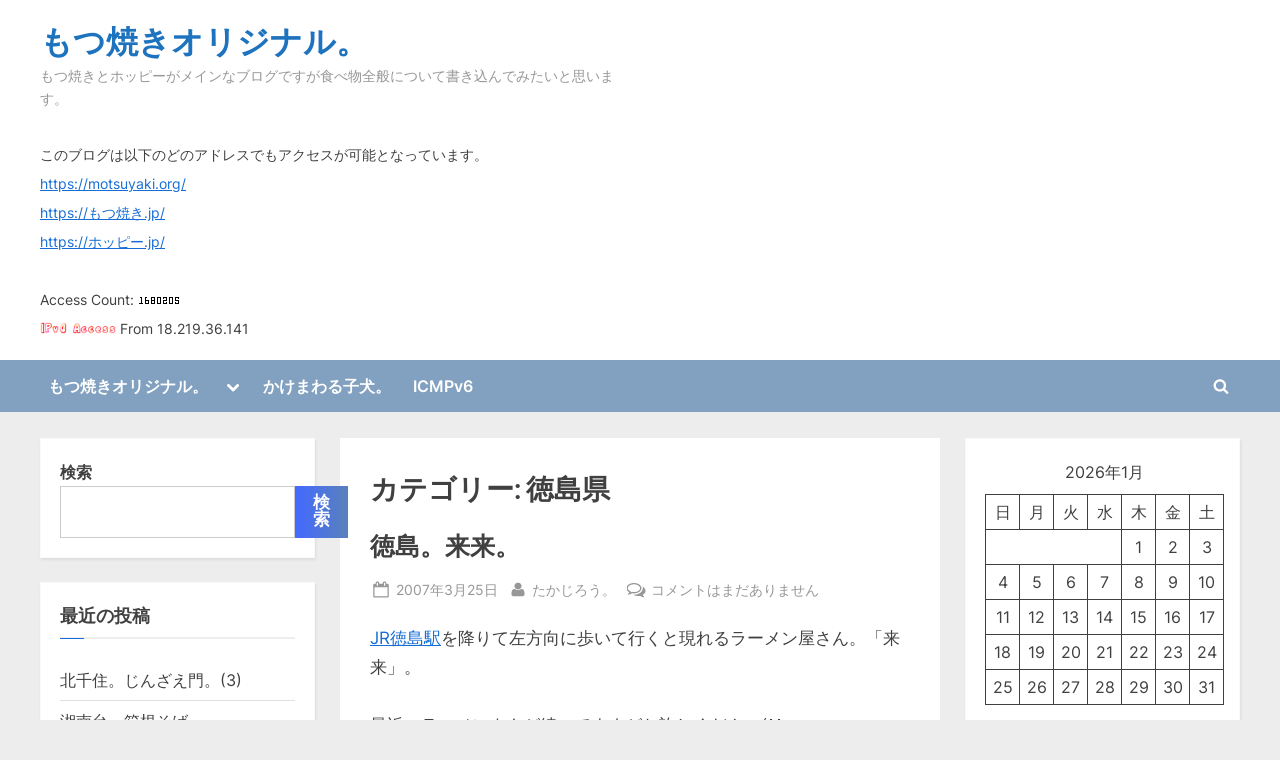

--- FILE ---
content_type: text/html; charset=UTF-8
request_url: https://motsuyaki.org/category/cat_2_alljapan/cat_tokushima
body_size: 106218
content:
<!DOCTYPE html>
<html lang="ja">
<head>
	<meta charset="UTF-8">
	<meta name="viewport" content="width=device-width, initial-scale=1.0">
	<link rel="profile" href="https://gmpg.org/xfn/11">
	<title>徳島県 &#8211; もつ焼きオリジナル。</title>
<meta name='robots' content='max-image-preview:large' />
<link rel='dns-prefetch' href='//static.addtoany.com' />
<link rel="alternate" type="application/rss+xml" title="もつ焼きオリジナル。 &raquo; フィード" href="https://motsuyaki.org/feed" />
<link rel="alternate" type="application/rss+xml" title="もつ焼きオリジナル。 &raquo; コメントフィード" href="https://motsuyaki.org/comments/feed" />
<link rel="alternate" type="application/rss+xml" title="もつ焼きオリジナル。 &raquo; 徳島県 カテゴリーのフィード" href="https://motsuyaki.org/category/cat_2_alljapan/cat_tokushima/feed" />
<style id='wp-img-auto-sizes-contain-inline-css'>
img:is([sizes=auto i],[sizes^="auto," i]){contain-intrinsic-size:3000px 1500px}
/*# sourceURL=wp-img-auto-sizes-contain-inline-css */
</style>
<style id='wp-emoji-styles-inline-css'>

	img.wp-smiley, img.emoji {
		display: inline !important;
		border: none !important;
		box-shadow: none !important;
		height: 1em !important;
		width: 1em !important;
		margin: 0 0.07em !important;
		vertical-align: -0.1em !important;
		background: none !important;
		padding: 0 !important;
	}
/*# sourceURL=wp-emoji-styles-inline-css */
</style>
<style id='wp-block-library-inline-css'>
:root{--wp-block-synced-color:#7a00df;--wp-block-synced-color--rgb:122,0,223;--wp-bound-block-color:var(--wp-block-synced-color);--wp-editor-canvas-background:#ddd;--wp-admin-theme-color:#007cba;--wp-admin-theme-color--rgb:0,124,186;--wp-admin-theme-color-darker-10:#006ba1;--wp-admin-theme-color-darker-10--rgb:0,107,160.5;--wp-admin-theme-color-darker-20:#005a87;--wp-admin-theme-color-darker-20--rgb:0,90,135;--wp-admin-border-width-focus:2px}@media (min-resolution:192dpi){:root{--wp-admin-border-width-focus:1.5px}}.wp-element-button{cursor:pointer}:root .has-very-light-gray-background-color{background-color:#eee}:root .has-very-dark-gray-background-color{background-color:#313131}:root .has-very-light-gray-color{color:#eee}:root .has-very-dark-gray-color{color:#313131}:root .has-vivid-green-cyan-to-vivid-cyan-blue-gradient-background{background:linear-gradient(135deg,#00d084,#0693e3)}:root .has-purple-crush-gradient-background{background:linear-gradient(135deg,#34e2e4,#4721fb 50%,#ab1dfe)}:root .has-hazy-dawn-gradient-background{background:linear-gradient(135deg,#faaca8,#dad0ec)}:root .has-subdued-olive-gradient-background{background:linear-gradient(135deg,#fafae1,#67a671)}:root .has-atomic-cream-gradient-background{background:linear-gradient(135deg,#fdd79a,#004a59)}:root .has-nightshade-gradient-background{background:linear-gradient(135deg,#330968,#31cdcf)}:root .has-midnight-gradient-background{background:linear-gradient(135deg,#020381,#2874fc)}:root{--wp--preset--font-size--normal:16px;--wp--preset--font-size--huge:42px}.has-regular-font-size{font-size:1em}.has-larger-font-size{font-size:2.625em}.has-normal-font-size{font-size:var(--wp--preset--font-size--normal)}.has-huge-font-size{font-size:var(--wp--preset--font-size--huge)}.has-text-align-center{text-align:center}.has-text-align-left{text-align:left}.has-text-align-right{text-align:right}.has-fit-text{white-space:nowrap!important}#end-resizable-editor-section{display:none}.aligncenter{clear:both}.items-justified-left{justify-content:flex-start}.items-justified-center{justify-content:center}.items-justified-right{justify-content:flex-end}.items-justified-space-between{justify-content:space-between}.screen-reader-text{border:0;clip-path:inset(50%);height:1px;margin:-1px;overflow:hidden;padding:0;position:absolute;width:1px;word-wrap:normal!important}.screen-reader-text:focus{background-color:#ddd;clip-path:none;color:#444;display:block;font-size:1em;height:auto;left:5px;line-height:normal;padding:15px 23px 14px;text-decoration:none;top:5px;width:auto;z-index:100000}html :where(.has-border-color){border-style:solid}html :where([style*=border-top-color]){border-top-style:solid}html :where([style*=border-right-color]){border-right-style:solid}html :where([style*=border-bottom-color]){border-bottom-style:solid}html :where([style*=border-left-color]){border-left-style:solid}html :where([style*=border-width]){border-style:solid}html :where([style*=border-top-width]){border-top-style:solid}html :where([style*=border-right-width]){border-right-style:solid}html :where([style*=border-bottom-width]){border-bottom-style:solid}html :where([style*=border-left-width]){border-left-style:solid}html :where(img[class*=wp-image-]){height:auto;max-width:100%}:where(figure){margin:0 0 1em}html :where(.is-position-sticky){--wp-admin--admin-bar--position-offset:var(--wp-admin--admin-bar--height,0px)}@media screen and (max-width:600px){html :where(.is-position-sticky){--wp-admin--admin-bar--position-offset:0px}}

/*# sourceURL=wp-block-library-inline-css */
</style><style id='wp-block-calendar-inline-css'>
.wp-block-calendar{text-align:center}.wp-block-calendar td,.wp-block-calendar th{border:1px solid;padding:.25em}.wp-block-calendar th{font-weight:400}.wp-block-calendar caption{background-color:inherit}.wp-block-calendar table{border-collapse:collapse;width:100%}.wp-block-calendar table.has-background th{background-color:inherit}.wp-block-calendar table.has-text-color th{color:inherit}.wp-block-calendar :where(table:not(.has-text-color)){color:#40464d}.wp-block-calendar :where(table:not(.has-text-color)) td,.wp-block-calendar :where(table:not(.has-text-color)) th{border-color:#ddd}:where(.wp-block-calendar table:not(.has-background) th){background:#ddd}
/*# sourceURL=https://motsuyaki.org/wp-includes/blocks/calendar/style.min.css */
</style>
<style id='wp-block-heading-inline-css'>
h1:where(.wp-block-heading).has-background,h2:where(.wp-block-heading).has-background,h3:where(.wp-block-heading).has-background,h4:where(.wp-block-heading).has-background,h5:where(.wp-block-heading).has-background,h6:where(.wp-block-heading).has-background{padding:1.25em 2.375em}h1.has-text-align-left[style*=writing-mode]:where([style*=vertical-lr]),h1.has-text-align-right[style*=writing-mode]:where([style*=vertical-rl]),h2.has-text-align-left[style*=writing-mode]:where([style*=vertical-lr]),h2.has-text-align-right[style*=writing-mode]:where([style*=vertical-rl]),h3.has-text-align-left[style*=writing-mode]:where([style*=vertical-lr]),h3.has-text-align-right[style*=writing-mode]:where([style*=vertical-rl]),h4.has-text-align-left[style*=writing-mode]:where([style*=vertical-lr]),h4.has-text-align-right[style*=writing-mode]:where([style*=vertical-rl]),h5.has-text-align-left[style*=writing-mode]:where([style*=vertical-lr]),h5.has-text-align-right[style*=writing-mode]:where([style*=vertical-rl]),h6.has-text-align-left[style*=writing-mode]:where([style*=vertical-lr]),h6.has-text-align-right[style*=writing-mode]:where([style*=vertical-rl]){rotate:180deg}
/*# sourceURL=https://motsuyaki.org/wp-includes/blocks/heading/style.min.css */
</style>
<style id='wp-block-search-inline-css'>
.wp-block-search__button{margin-left:10px;word-break:normal}.wp-block-search__button.has-icon{line-height:0}.wp-block-search__button svg{height:1.25em;min-height:24px;min-width:24px;width:1.25em;fill:currentColor;vertical-align:text-bottom}:where(.wp-block-search__button){border:1px solid #ccc;padding:6px 10px}.wp-block-search__inside-wrapper{display:flex;flex:auto;flex-wrap:nowrap;max-width:100%}.wp-block-search__label{width:100%}.wp-block-search.wp-block-search__button-only .wp-block-search__button{box-sizing:border-box;display:flex;flex-shrink:0;justify-content:center;margin-left:0;max-width:100%}.wp-block-search.wp-block-search__button-only .wp-block-search__inside-wrapper{min-width:0!important;transition-property:width}.wp-block-search.wp-block-search__button-only .wp-block-search__input{flex-basis:100%;transition-duration:.3s}.wp-block-search.wp-block-search__button-only.wp-block-search__searchfield-hidden,.wp-block-search.wp-block-search__button-only.wp-block-search__searchfield-hidden .wp-block-search__inside-wrapper{overflow:hidden}.wp-block-search.wp-block-search__button-only.wp-block-search__searchfield-hidden .wp-block-search__input{border-left-width:0!important;border-right-width:0!important;flex-basis:0;flex-grow:0;margin:0;min-width:0!important;padding-left:0!important;padding-right:0!important;width:0!important}:where(.wp-block-search__input){appearance:none;border:1px solid #949494;flex-grow:1;font-family:inherit;font-size:inherit;font-style:inherit;font-weight:inherit;letter-spacing:inherit;line-height:inherit;margin-left:0;margin-right:0;min-width:3rem;padding:8px;text-decoration:unset!important;text-transform:inherit}:where(.wp-block-search__button-inside .wp-block-search__inside-wrapper){background-color:#fff;border:1px solid #949494;box-sizing:border-box;padding:4px}:where(.wp-block-search__button-inside .wp-block-search__inside-wrapper) .wp-block-search__input{border:none;border-radius:0;padding:0 4px}:where(.wp-block-search__button-inside .wp-block-search__inside-wrapper) .wp-block-search__input:focus{outline:none}:where(.wp-block-search__button-inside .wp-block-search__inside-wrapper) :where(.wp-block-search__button){padding:4px 8px}.wp-block-search.aligncenter .wp-block-search__inside-wrapper{margin:auto}.wp-block[data-align=right] .wp-block-search.wp-block-search__button-only .wp-block-search__inside-wrapper{float:right}
/*# sourceURL=https://motsuyaki.org/wp-includes/blocks/search/style.min.css */
</style>
<style id='wp-block-search-theme-inline-css'>
.wp-block-search .wp-block-search__label{font-weight:700}.wp-block-search__button{border:1px solid #ccc;padding:.375em .625em}
/*# sourceURL=https://motsuyaki.org/wp-includes/blocks/search/theme.min.css */
</style>
<style id='wp-block-group-inline-css'>
.wp-block-group{box-sizing:border-box}:where(.wp-block-group.wp-block-group-is-layout-constrained){position:relative}
/*# sourceURL=https://motsuyaki.org/wp-includes/blocks/group/style.min.css */
</style>
<style id='wp-block-group-theme-inline-css'>
:where(.wp-block-group.has-background){padding:1.25em 2.375em}
/*# sourceURL=https://motsuyaki.org/wp-includes/blocks/group/theme.min.css */
</style>
<style id='global-styles-inline-css'>
:root{--wp--preset--aspect-ratio--square: 1;--wp--preset--aspect-ratio--4-3: 4/3;--wp--preset--aspect-ratio--3-4: 3/4;--wp--preset--aspect-ratio--3-2: 3/2;--wp--preset--aspect-ratio--2-3: 2/3;--wp--preset--aspect-ratio--16-9: 16/9;--wp--preset--aspect-ratio--9-16: 9/16;--wp--preset--color--black: #000000;--wp--preset--color--cyan-bluish-gray: #abb8c3;--wp--preset--color--white: #ffffff;--wp--preset--color--pale-pink: #f78da7;--wp--preset--color--vivid-red: #cf2e2e;--wp--preset--color--luminous-vivid-orange: #ff6900;--wp--preset--color--luminous-vivid-amber: #fcb900;--wp--preset--color--light-green-cyan: #7bdcb5;--wp--preset--color--vivid-green-cyan: #00d084;--wp--preset--color--pale-cyan-blue: #8ed1fc;--wp--preset--color--vivid-cyan-blue: #0693e3;--wp--preset--color--vivid-purple: #9b51e0;--wp--preset--gradient--vivid-cyan-blue-to-vivid-purple: linear-gradient(135deg,rgb(6,147,227) 0%,rgb(155,81,224) 100%);--wp--preset--gradient--light-green-cyan-to-vivid-green-cyan: linear-gradient(135deg,rgb(122,220,180) 0%,rgb(0,208,130) 100%);--wp--preset--gradient--luminous-vivid-amber-to-luminous-vivid-orange: linear-gradient(135deg,rgb(252,185,0) 0%,rgb(255,105,0) 100%);--wp--preset--gradient--luminous-vivid-orange-to-vivid-red: linear-gradient(135deg,rgb(255,105,0) 0%,rgb(207,46,46) 100%);--wp--preset--gradient--very-light-gray-to-cyan-bluish-gray: linear-gradient(135deg,rgb(238,238,238) 0%,rgb(169,184,195) 100%);--wp--preset--gradient--cool-to-warm-spectrum: linear-gradient(135deg,rgb(74,234,220) 0%,rgb(151,120,209) 20%,rgb(207,42,186) 40%,rgb(238,44,130) 60%,rgb(251,105,98) 80%,rgb(254,248,76) 100%);--wp--preset--gradient--blush-light-purple: linear-gradient(135deg,rgb(255,206,236) 0%,rgb(152,150,240) 100%);--wp--preset--gradient--blush-bordeaux: linear-gradient(135deg,rgb(254,205,165) 0%,rgb(254,45,45) 50%,rgb(107,0,62) 100%);--wp--preset--gradient--luminous-dusk: linear-gradient(135deg,rgb(255,203,112) 0%,rgb(199,81,192) 50%,rgb(65,88,208) 100%);--wp--preset--gradient--pale-ocean: linear-gradient(135deg,rgb(255,245,203) 0%,rgb(182,227,212) 50%,rgb(51,167,181) 100%);--wp--preset--gradient--electric-grass: linear-gradient(135deg,rgb(202,248,128) 0%,rgb(113,206,126) 100%);--wp--preset--gradient--midnight: linear-gradient(135deg,rgb(2,3,129) 0%,rgb(40,116,252) 100%);--wp--preset--font-size--small: 13px;--wp--preset--font-size--medium: 20px;--wp--preset--font-size--large: 36px;--wp--preset--font-size--x-large: 42px;--wp--preset--spacing--20: 0.44rem;--wp--preset--spacing--30: 0.67rem;--wp--preset--spacing--40: 1rem;--wp--preset--spacing--50: 1.5rem;--wp--preset--spacing--60: 2.25rem;--wp--preset--spacing--70: 3.38rem;--wp--preset--spacing--80: 5.06rem;--wp--preset--shadow--natural: 6px 6px 9px rgba(0, 0, 0, 0.2);--wp--preset--shadow--deep: 12px 12px 50px rgba(0, 0, 0, 0.4);--wp--preset--shadow--sharp: 6px 6px 0px rgba(0, 0, 0, 0.2);--wp--preset--shadow--outlined: 6px 6px 0px -3px rgb(255, 255, 255), 6px 6px rgb(0, 0, 0);--wp--preset--shadow--crisp: 6px 6px 0px rgb(0, 0, 0);}:where(.is-layout-flex){gap: 0.5em;}:where(.is-layout-grid){gap: 0.5em;}body .is-layout-flex{display: flex;}.is-layout-flex{flex-wrap: wrap;align-items: center;}.is-layout-flex > :is(*, div){margin: 0;}body .is-layout-grid{display: grid;}.is-layout-grid > :is(*, div){margin: 0;}:where(.wp-block-columns.is-layout-flex){gap: 2em;}:where(.wp-block-columns.is-layout-grid){gap: 2em;}:where(.wp-block-post-template.is-layout-flex){gap: 1.25em;}:where(.wp-block-post-template.is-layout-grid){gap: 1.25em;}.has-black-color{color: var(--wp--preset--color--black) !important;}.has-cyan-bluish-gray-color{color: var(--wp--preset--color--cyan-bluish-gray) !important;}.has-white-color{color: var(--wp--preset--color--white) !important;}.has-pale-pink-color{color: var(--wp--preset--color--pale-pink) !important;}.has-vivid-red-color{color: var(--wp--preset--color--vivid-red) !important;}.has-luminous-vivid-orange-color{color: var(--wp--preset--color--luminous-vivid-orange) !important;}.has-luminous-vivid-amber-color{color: var(--wp--preset--color--luminous-vivid-amber) !important;}.has-light-green-cyan-color{color: var(--wp--preset--color--light-green-cyan) !important;}.has-vivid-green-cyan-color{color: var(--wp--preset--color--vivid-green-cyan) !important;}.has-pale-cyan-blue-color{color: var(--wp--preset--color--pale-cyan-blue) !important;}.has-vivid-cyan-blue-color{color: var(--wp--preset--color--vivid-cyan-blue) !important;}.has-vivid-purple-color{color: var(--wp--preset--color--vivid-purple) !important;}.has-black-background-color{background-color: var(--wp--preset--color--black) !important;}.has-cyan-bluish-gray-background-color{background-color: var(--wp--preset--color--cyan-bluish-gray) !important;}.has-white-background-color{background-color: var(--wp--preset--color--white) !important;}.has-pale-pink-background-color{background-color: var(--wp--preset--color--pale-pink) !important;}.has-vivid-red-background-color{background-color: var(--wp--preset--color--vivid-red) !important;}.has-luminous-vivid-orange-background-color{background-color: var(--wp--preset--color--luminous-vivid-orange) !important;}.has-luminous-vivid-amber-background-color{background-color: var(--wp--preset--color--luminous-vivid-amber) !important;}.has-light-green-cyan-background-color{background-color: var(--wp--preset--color--light-green-cyan) !important;}.has-vivid-green-cyan-background-color{background-color: var(--wp--preset--color--vivid-green-cyan) !important;}.has-pale-cyan-blue-background-color{background-color: var(--wp--preset--color--pale-cyan-blue) !important;}.has-vivid-cyan-blue-background-color{background-color: var(--wp--preset--color--vivid-cyan-blue) !important;}.has-vivid-purple-background-color{background-color: var(--wp--preset--color--vivid-purple) !important;}.has-black-border-color{border-color: var(--wp--preset--color--black) !important;}.has-cyan-bluish-gray-border-color{border-color: var(--wp--preset--color--cyan-bluish-gray) !important;}.has-white-border-color{border-color: var(--wp--preset--color--white) !important;}.has-pale-pink-border-color{border-color: var(--wp--preset--color--pale-pink) !important;}.has-vivid-red-border-color{border-color: var(--wp--preset--color--vivid-red) !important;}.has-luminous-vivid-orange-border-color{border-color: var(--wp--preset--color--luminous-vivid-orange) !important;}.has-luminous-vivid-amber-border-color{border-color: var(--wp--preset--color--luminous-vivid-amber) !important;}.has-light-green-cyan-border-color{border-color: var(--wp--preset--color--light-green-cyan) !important;}.has-vivid-green-cyan-border-color{border-color: var(--wp--preset--color--vivid-green-cyan) !important;}.has-pale-cyan-blue-border-color{border-color: var(--wp--preset--color--pale-cyan-blue) !important;}.has-vivid-cyan-blue-border-color{border-color: var(--wp--preset--color--vivid-cyan-blue) !important;}.has-vivid-purple-border-color{border-color: var(--wp--preset--color--vivid-purple) !important;}.has-vivid-cyan-blue-to-vivid-purple-gradient-background{background: var(--wp--preset--gradient--vivid-cyan-blue-to-vivid-purple) !important;}.has-light-green-cyan-to-vivid-green-cyan-gradient-background{background: var(--wp--preset--gradient--light-green-cyan-to-vivid-green-cyan) !important;}.has-luminous-vivid-amber-to-luminous-vivid-orange-gradient-background{background: var(--wp--preset--gradient--luminous-vivid-amber-to-luminous-vivid-orange) !important;}.has-luminous-vivid-orange-to-vivid-red-gradient-background{background: var(--wp--preset--gradient--luminous-vivid-orange-to-vivid-red) !important;}.has-very-light-gray-to-cyan-bluish-gray-gradient-background{background: var(--wp--preset--gradient--very-light-gray-to-cyan-bluish-gray) !important;}.has-cool-to-warm-spectrum-gradient-background{background: var(--wp--preset--gradient--cool-to-warm-spectrum) !important;}.has-blush-light-purple-gradient-background{background: var(--wp--preset--gradient--blush-light-purple) !important;}.has-blush-bordeaux-gradient-background{background: var(--wp--preset--gradient--blush-bordeaux) !important;}.has-luminous-dusk-gradient-background{background: var(--wp--preset--gradient--luminous-dusk) !important;}.has-pale-ocean-gradient-background{background: var(--wp--preset--gradient--pale-ocean) !important;}.has-electric-grass-gradient-background{background: var(--wp--preset--gradient--electric-grass) !important;}.has-midnight-gradient-background{background: var(--wp--preset--gradient--midnight) !important;}.has-small-font-size{font-size: var(--wp--preset--font-size--small) !important;}.has-medium-font-size{font-size: var(--wp--preset--font-size--medium) !important;}.has-large-font-size{font-size: var(--wp--preset--font-size--large) !important;}.has-x-large-font-size{font-size: var(--wp--preset--font-size--x-large) !important;}
/*# sourceURL=global-styles-inline-css */
</style>

<style id='classic-theme-styles-inline-css'>
/*! This file is auto-generated */
.wp-block-button__link{color:#fff;background-color:#32373c;border-radius:9999px;box-shadow:none;text-decoration:none;padding:calc(.667em + 2px) calc(1.333em + 2px);font-size:1.125em}.wp-block-file__button{background:#32373c;color:#fff;text-decoration:none}
/*# sourceURL=/wp-includes/css/classic-themes.min.css */
</style>
<link rel='stylesheet' id='pressbook-fonts-css' href='https://motsuyaki.org/wp-content/fonts/f1a4dcf50ee2a2e8468fc5138eeafb37.css' media='all' />
<link rel='stylesheet' id='pressbook-style-css' href='https://motsuyaki.org/wp-content/themes/pressbook/style.min.css?ver=2.1.6' media='all' />
<style id='pressbook-style-inline-css'>
.site-branding{background-position:center center;}.site-branding{background-repeat:repeat;}.site-branding{background-size:contain;}.top-banner-image{max-height:150px;}.top-navbar{background:linear-gradient(0deg, #166dd6 0%, #1257ab 100%);}.social-navigation a:active .svg-icon,.social-navigation a:focus .svg-icon,.social-navigation a:hover .svg-icon{color:#166dd6;}.primary-navbar,.main-navigation ul ul{background:#82a0bf;}.main-navigation .main-navigation-arrow-btn:active,.main-navigation .main-navigation-arrow-btn:hover,.main-navigation li.focus>.main-navigation-arrow-btn,.main-navigation:not(.toggled) li:hover>.main-navigation-arrow-btn,.main-navigation a:active,.main-navigation a:focus,.main-navigation a:hover{color:#82a0bf;}.site-branding{background-color:#ffffff;}.site-title,.site-title a,.site-title a:active,.site-title a:focus,.site-title a:hover{color:#1e73be;}.site-tagline{color:#979797;}.more-link,.wp-block-search .wp-block-search__button,button,input[type=button],input[type=reset],input[type=submit]{background-image:linear-gradient(to right, #446aff 0%, #5981ba 51%, #446aff 100%);}.more-link,.wp-block-search .wp-block-search__button,button,input[type=button],input[type=reset],input[type=submit]{font-weight:600;}h1,h2,h3,h4,h5,h6{font-weight:700;}.site-title{font-weight:700;}.c-sidebar .widget{border-color:#fafafa;}.footer-widgets,.copyright-text{background:#232323;}.copyright-text a{color:#914e42;}
/*# sourceURL=pressbook-style-inline-css */
</style>
<link rel='stylesheet' id='addtoany-css' href='https://motsuyaki.org/wp-content/plugins/add-to-any/addtoany.min.css?ver=1.16' media='all' />
<script id="addtoany-core-js-before">
window.a2a_config=window.a2a_config||{};a2a_config.callbacks=[];a2a_config.overlays=[];a2a_config.templates={};a2a_localize = {
	Share: "共有",
	Save: "ブックマーク",
	Subscribe: "購読",
	Email: "メール",
	Bookmark: "ブックマーク",
	ShowAll: "すべて表示する",
	ShowLess: "小さく表示する",
	FindServices: "サービスを探す",
	FindAnyServiceToAddTo: "追加するサービスを今すぐ探す",
	PoweredBy: "Powered by",
	ShareViaEmail: "メールでシェアする",
	SubscribeViaEmail: "メールで購読する",
	BookmarkInYourBrowser: "ブラウザにブックマーク",
	BookmarkInstructions: "このページをブックマークするには、 Ctrl+D または \u2318+D を押下。",
	AddToYourFavorites: "お気に入りに追加",
	SendFromWebOrProgram: "任意のメールアドレスまたはメールプログラムから送信",
	EmailProgram: "メールプログラム",
	More: "詳細&#8230;",
	ThanksForSharing: "共有ありがとうございます !",
	ThanksForFollowing: "フォローありがとうございます !"
};


//# sourceURL=addtoany-core-js-before
</script>
<script defer src="https://static.addtoany.com/menu/page.js" id="addtoany-core-js"></script>
<script src="https://motsuyaki.org/wp-includes/js/jquery/jquery.min.js?ver=3.7.1" id="jquery-core-js"></script>
<script src="https://motsuyaki.org/wp-includes/js/jquery/jquery-migrate.min.js?ver=3.4.1" id="jquery-migrate-js"></script>
<script defer src="https://motsuyaki.org/wp-content/plugins/add-to-any/addtoany.min.js?ver=1.1" id="addtoany-jquery-js"></script>
<link rel="https://api.w.org/" href="https://motsuyaki.org/wp-json/" /><link rel="alternate" title="JSON" type="application/json" href="https://motsuyaki.org/wp-json/wp/v2/categories/27" /><link rel="EditURI" type="application/rsd+xml" title="RSD" href="https://motsuyaki.org/xmlrpc.php?rsd" />
<meta name="generator" content="WordPress 6.9" />
<style>.recentcomments a{display:inline !important;padding:0 !important;margin:0 !important;}</style><link rel='stylesheet' id='js-archive-list-css' href='https://motsuyaki.org/wp-content/plugins/jquery-archive-list-widget/assets/css/jal.css?ver=6.1.6' media='all' />
</head>
<body data-rsssl=1 class="archive category category-cat_tokushima category-27 wp-embed-responsive wp-theme-pressbook hfeed double-sidebar left-right-sidebar pb-content-columns pb-content-cover">

<div id="page" class="site">
	<a class="skip-link screen-reader-text" href="#content">Skip to content</a>

	<header id="masthead" class="site-header">
		<div class="site-branding">
		<div class="u-wrapper site-branding-wrap">
		<div class="site-logo-title logo--lg-size-3 logo--md-size-3 logo--sm-size-3">
			
			<div class="site-title-tagline">
							<p class="site-title site-title--lg-size-5 site-title--md-size-5 site-title--sm-size-5"><a href="https://motsuyaki.org/" rel="home"><font size="+3">もつ焼きオリジナル。</font></a></p>
								<p class="site-tagline tagline--lg-size-2 tagline--md-size-2 tagline--sm-size-2">もつ焼きとホッピーがメインなブログですが食べ物全般について書き込んでみたいと思います。</p>

<small>
<br />
このブログは以下のどのアドレスでもアクセスが可能となっています。<br />
<a href="https://motsuyaki.org/">https://motsuyaki.org/</a><br />
<a href="https://もつ焼き.jp/">https://もつ焼き.jp/</A><br />
<a href="https://ホッピー.jp/">https://ホッピー.jp/</A><br />
<br />
Access Count: <IMG SRC="https://www.icmpv6.org/cgi-bin/Count.cgi?df=motsuyaki-main01.dat&md=6&dd=E&ft=1"><br>

<img src="/Images/ipv4-access.png" alt="IPv4 Access" width="76\" height="12" /> From 18.219.36.141<br></small>

			</div><!-- .site-title-tagline -->
		</div><!-- .site-logo-title -->

			</div><!-- .site-branding-wrap -->
</div><!-- .site-branding -->
	<div class="primary-navbar">
		<div class="u-wrapper primary-navbar-wrap">
			<nav id="site-navigation" class="main-navigation" aria-label="Primary Menu">
				<button class="primary-menu-toggle" aria-controls="primary-menu" aria-expanded="false" aria-label="Toggle Primary Menu">
					<svg class="svg-icon" width="24" height="24" aria-hidden="true" role="img" focusable="false" viewBox="0.0 0 1536.0 2048" xmlns="http://www.w3.org/2000/svg"><path d="M1536,1472v128c0,17.333-6.333,32.333-19,45s-27.667,19-45,19H64c-17.333,0-32.333-6.333-45-19s-19-27.667-19-45v-128  c0-17.333,6.333-32.333,19-45s27.667-19,45-19h1408c17.333,0,32.333,6.333,45,19S1536,1454.667,1536,1472z M1536,960v128  c0,17.333-6.333,32.333-19,45s-27.667,19-45,19H64c-17.333,0-32.333-6.333-45-19s-19-27.667-19-45V960c0-17.333,6.333-32.333,19-45  s27.667-19,45-19h1408c17.333,0,32.333,6.333,45,19S1536,942.667,1536,960z M1536,448v128c0,17.333-6.333,32.333-19,45  s-27.667,19-45,19H64c-17.333,0-32.333-6.333-45-19S0,593.333,0,576V448c0-17.333,6.333-32.333,19-45s27.667-19,45-19h1408  c17.333,0,32.333,6.333,45,19S1536,430.667,1536,448z"></path></svg><svg class="svg-icon" width="24" height="24" aria-hidden="true" role="img" focusable="false" viewBox="0 0 1792 1792" xmlns="http://www.w3.org/2000/svg"><path d="M1490 1322q0 40-28 68l-136 136q-28 28-68 28t-68-28l-294-294-294 294q-28 28-68 28t-68-28l-136-136q-28-28-28-68t28-68l294-294-294-294q-28-28-28-68t28-68l136-136q28-28 68-28t68 28l294 294 294-294q28-28 68-28t68 28l136 136q28 28 28 68t-28 68l-294 294 294 294q28 28 28 68z" /></svg>				</button>
				<div class="menu-%e5%90%8d%e7%a7%b0%e3%81%aa%e3%81%97-container"><ul id="primary-menu" class="menu"><li id="menu-item-4397" class="menu-item menu-item-type-custom menu-item-object-custom menu-item-home menu-item-has-children menu-item-4397"><a href="https://motsuyaki.org">もつ焼きオリジナル。</a><button class="main-navigation-arrow-btn" aria-expanded="false"><span class="screen-reader-text">Toggle sub-menu</span><svg class="svg-icon" width="24" height="24" aria-hidden="true" role="img" focusable="false" viewBox="53.0 0 1558.0 2048" xmlns="http://www.w3.org/2000/svg"><path d="M1611,832c0,35.333-12.333,65.333-37,90l-651,651c-25.333,25.333-55.667,38-91,38c-36,0-66-12.667-90-38L91,922  c-25.333-24-38-54-38-90c0-35.333,12.667-65.667,38-91l74-75c26-24.667,56.333-37,91-37c35.333,0,65.333,12.333,90,37l486,486  l486-486c24.667-24.667,54.667-37,90-37c34.667,0,65,12.333,91,37l75,75C1598.667,767,1611,797.333,1611,832z" /></svg></button>
<ul class="sub-menu">
	<li id="menu-item-4398" class="menu-item menu-item-type-recent_post menu-item-object-recent_posts menu-item-has-children menu-item-4398"><a>最近の投稿</a><button class="main-navigation-arrow-btn" aria-expanded="false"><span class="screen-reader-text">Toggle sub-menu</span><svg class="svg-icon" width="24" height="24" aria-hidden="true" role="img" focusable="false" viewBox="53.0 0 1558.0 2048" xmlns="http://www.w3.org/2000/svg"><path d="M1611,832c0,35.333-12.333,65.333-37,90l-651,651c-25.333,25.333-55.667,38-91,38c-36,0-66-12.667-90-38L91,922  c-25.333-24-38-54-38-90c0-35.333,12.667-65.667,38-91l74-75c26-24.667,56.333-37,91-37c35.333,0,65.333,12.333,90,37l486,486  l486-486c24.667-24.667,54.667-37,90-37c34.667,0,65,12.333,91,37l75,75C1598.667,767,1611,797.333,1611,832z" /></svg></button>
	<ul class="sub-menu">
		<li id="menu-item-1000001" class="menu-item-new menu-item menu-item-type-recent_post menu-item-object-recent-posts-child menu-item-1000001"><a href="https://motsuyaki.org/2025/12/post_4379.html">北千住。じんざえ門。(3)</a></li>
		<li id="menu-item-1000002" class="menu-item-new menu-item menu-item-type-recent_post menu-item-object-recent-posts-child menu-item-1000002"><a href="https://motsuyaki.org/2025/12/post_4369.html">湘南台。箱根そば。</a></li>
		<li id="menu-item-1000003" class="menu-item menu-item-type-recent_post menu-item-object-recent-posts-child menu-item-1000003"><a href="https://motsuyaki.org/2025/12/post_4359.html">関内。いろり庵きらく。</a></li>
		<li id="menu-item-1000004" class="menu-item menu-item-type-recent_post menu-item-object-recent-posts-child menu-item-1000004"><a href="https://motsuyaki.org/2025/12/post_4345.html">二宮。ラーメンショップ 椿。</a></li>
		<li id="menu-item-1000005" class="menu-item menu-item-type-recent_post menu-item-object-recent-posts-child menu-item-1000005"><a href="https://motsuyaki.org/2025/11/post_4322.html">池袋。大都会。(2)</a></li>
		<li id="menu-item-1000006" class="menu-item menu-item-type-recent_post menu-item-object-recent-posts-child menu-item-1000006"><a href="https://motsuyaki.org/2025/11/post_4310.html">高幡不動。高幡そば。</a></li>
		<li id="menu-item-1000007" class="menu-item menu-item-type-recent_post menu-item-object-recent-posts-child menu-item-1000007"><a href="https://motsuyaki.org/2025/11/post_4296.html">牛田。雑賀屋。</a></li>
		<li id="menu-item-1000008" class="menu-item menu-item-type-recent_post menu-item-object-recent-posts-child menu-item-1000008"><a href="https://motsuyaki.org/2025/11/post_4278.html">大船。濱そば。</a></li>
		<li id="menu-item-1000009" class="menu-item menu-item-type-recent_post menu-item-object-recent-posts-child menu-item-1000009"><a href="https://motsuyaki.org/2025/10/post_4266.html">千曲市。正田食堂。</a></li>
		<li id="menu-item-1000010" class="menu-item menu-item-type-recent_post menu-item-object-recent-posts-child menu-item-1000010"><a href="https://motsuyaki.org/2025/10/post_4258.html">川越。TOKYO豚骨BASE。</a></li>
	</ul>
</li>
</ul>
</li>
<li id="menu-item-4149" class="menu-item menu-item-type-custom menu-item-object-custom menu-item-4149"><a href="https://running-dog.net/">かけまわる子犬。</a></li>
<li id="menu-item-4168" class="menu-item menu-item-type-custom menu-item-object-custom menu-item-4168"><a href="https://icmpv6.org">ICMPv6</a></li>
<li class="primary-menu-search"><a href="#" class="primary-menu-search-toggle" aria-expanded="false"><span class="screen-reader-text">Toggle search form</span><svg class="svg-icon" width="24" height="24" aria-hidden="true" role="img" focusable="false" viewBox="0 0 1792 1792" xmlns="http://www.w3.org/2000/svg"><path d="M1216 832q0-185-131.5-316.5t-316.5-131.5-316.5 131.5-131.5 316.5 131.5 316.5 316.5 131.5 316.5-131.5 131.5-316.5zm512 832q0 52-38 90t-90 38q-54 0-90-38l-343-342q-179 124-399 124-143 0-273.5-55.5t-225-150-150-225-55.5-273.5 55.5-273.5 150-225 225-150 273.5-55.5 273.5 55.5 225 150 150 225 55.5 273.5q0 220-124 399l343 343q37 37 37 90z" /></svg><svg class="svg-icon" width="24" height="24" aria-hidden="true" role="img" focusable="false" viewBox="0 0 1792 1792" xmlns="http://www.w3.org/2000/svg"><path d="M1490 1322q0 40-28 68l-136 136q-28 28-68 28t-68-28l-294-294-294 294q-28 28-68 28t-68-28l-136-136q-28-28-28-68t28-68l294-294-294-294q-28-28-28-68t28-68l136-136q28-28 68-28t68 28l294 294 294-294q28-28 68-28t68 28l136 136q28 28 28 68t-28 68l-294 294 294 294q28 28 28 68z" /></svg></a><div class="search-form-wrap"><form role="search" method="get" class="search-form" action="https://motsuyaki.org/">
				<label>
					<span class="screen-reader-text">検索:</span>
					<input type="search" class="search-field" placeholder="検索&hellip;" value="" name="s" />
				</label>
				<input type="submit" class="search-submit" value="検索" />
			</form></div></li></ul></div>			</nav><!-- #site-navigation -->
		</div><!-- .primary-navbar-wrap -->
	</div><!-- .primary-navbar -->
		</header><!-- #masthead -->

	<div id="content" class="site-content">

	<div class="pb-content-sidebar u-wrapper">
		<main id="primary" class="site-main">

						<header class="pb-archv-header pb-archv-header-show">
					<h1 class="page-title pb-archv-title">カテゴリー: <span>徳島県</span></h1>
									</header>
				
<article id="post-33" class="pb-article pb-archive post-33 post type-post status-publish format-standard hentry category-cat_ramen category-cat_tokushima">
	<header class="entry-header">
	<h2 class="entry-title"><a href="https://motsuyaki.org/2007/03/post_33.html" rel="bookmark">徳島。来来。</a></h2>		<div class="entry-meta">
					<span class="posted-on">
			<svg class="svg-icon" width="24" height="24" aria-hidden="true" role="img" focusable="false" viewBox="0.0 0 1664.0 2048" xmlns="http://www.w3.org/2000/svg"><path d="M128,1792h1408V768H128V1792z M512,576V288c0-9.333-3-17-9-23s-13.667-9-23-9h-64c-9.333,0-17,3-23,9s-9,13.667-9,23v288  c0,9.333,3,17,9,23s13.667,9,23,9h64c9.333,0,17-3,23-9S512,585.333,512,576z M1280,576V288c0-9.333-3-17-9-23s-13.667-9-23-9h-64  c-9.333,0-17,3-23,9s-9,13.667-9,23v288c0,9.333,3,17,9,23s13.667,9,23,9h64c9.333,0,17-3,23-9S1280,585.333,1280,576z M1664,512  v1280c0,34.667-12.667,64.667-38,90s-55.333,38-90,38H128c-34.667,0-64.667-12.667-90-38s-38-55.333-38-90V512  c0-34.667,12.667-64.667,38-90s55.333-38,90-38h128v-96c0-44,15.667-81.667,47-113s69-47,113-47h64c44,0,81.667,15.667,113,47  s47,69,47,113v96h384v-96c0-44,15.667-81.667,47-113s69-47,113-47h64c44,0,81.667,15.667,113,47s47,69,47,113v96h128  c34.667,0,64.667,12.667,90,38S1664,477.333,1664,512z" /></svg>			<a href="https://motsuyaki.org/2007/03/post_33.html" rel="bookmark">
				<span class="screen-reader-text">Posted on </span><time class="entry-date published updated" datetime="2007-03-25T11:20:12+09:00">2007年3月25日</time>			</a>
		</span><!-- .posted-on -->
				<span class="posted-by byline">
			<svg class="svg-icon" width="24" height="24" aria-hidden="true" role="img" focusable="false" viewBox="0.0 0 1408.0 2048" xmlns="http://www.w3.org/2000/svg"><path d="M1408,1533c0,80-24.333,143.167-73,189.5s-113.333,69.5-194,69.5H267c-80.667,0-145.333-23.167-194-69.5S0,1613,0,1533  c0-35.333,1.167-69.833,3.5-103.5s7-70,14-109S33.333,1245.333,44,1212s25-65.833,43-97.5s38.667-58.667,62-81  c23.333-22.333,51.833-40.167,85.5-53.5s70.833-20,111.5-20c6,0,20,7.167,42,21.5s46.833,30.333,74.5,48  c27.667,17.667,63.667,33.667,108,48S659.333,1099,704,1099s89.167-7.167,133.5-21.5s80.333-30.333,108-48  c27.667-17.667,52.5-33.667,74.5-48s36-21.5,42-21.5c40.667,0,77.833,6.667,111.5,20s62.167,31.167,85.5,53.5  c23.333,22.333,44,49.333,62,81s32.333,64.167,43,97.5s19.5,69.5,26.5,108.5s11.667,75.333,14,109S1408,1497.667,1408,1533z   M1088,640c0,106-37.5,196.5-112.5,271.5S810,1024,704,1024s-196.5-37.5-271.5-112.5S320,746,320,640s37.5-196.5,112.5-271.5  S598,256,704,256s196.5,37.5,271.5,112.5S1088,534,1088,640z"></path></svg>			<a href="https://motsuyaki.org/author/takachan">
				<span class="screen-reader-text">By </span>たかじろう。			</a>
		</span><!-- .posted-by -->
					<span class="comments-link">
				<svg class="svg-icon" width="24" height="24" aria-hidden="true" role="img" focusable="false" viewBox="0 0 1792 1792" xmlns="http://www.w3.org/2000/svg"><path d="M704 384q-153 0-286 52t-211.5 141-78.5 191q0 82 53 158t149 132l97 56-35 84q34-20 62-39l44-31 53 10q78 14 153 14 153 0 286-52t211.5-141 78.5-191-78.5-191-211.5-141-286-52zm0-128q191 0 353.5 68.5t256.5 186.5 94 257-94 257-256.5 186.5-353.5 68.5q-86 0-176-16-124 88-278 128-36 9-86 16h-3q-11 0-20.5-8t-11.5-21q-1-3-1-6.5t.5-6.5 2-6l2.5-5 3.5-5.5 4-5 4.5-5 4-4.5q5-6 23-25t26-29.5 22.5-29 25-38.5 20.5-44q-124-72-195-177t-71-224q0-139 94-257t256.5-186.5 353.5-68.5zm822 1169q10 24 20.5 44t25 38.5 22.5 29 26 29.5 23 25q1 1 4 4.5t4.5 5 4 5 3.5 5.5l2.5 5 2 6 .5 6.5-1 6.5q-3 14-13 22t-22 7q-50-7-86-16-154-40-278-128-90 16-176 16-271 0-472-132 58 4 88 4 161 0 309-45t264-129q125-92 192-212t67-254q0-77-23-152 129 71 204 178t75 230q0 120-71 224.5t-195 176.5z" /></svg><a href="https://motsuyaki.org/2007/03/post_33.html#respond"><span class="screen-reader-text">徳島。来来。 への</span>コメントはまだありません</a>			</span><!-- .comments-link -->
					</div><!-- .entry-meta -->
			</header><!-- .entry-header -->

		<div class="pb-content">
				<div class="entry-content">
			<p><a href="http://ekikara.jp/newdata/station/36201031.htm" target="_">JR徳島駅</a>を降りて左方向に歩いて行くと現れるラーメン屋さん。「来来」。<br />
<br />
最近、ラーメンネタが続いてますがお許しください(^^;;。<br />
<br />
写真は夜撮ったのでちょっと暗くてごめんなさい。味は、うーーん。徳島ラーメン;-)。<br />
<br />
<img fetchpriority="high" decoding="async" alt="IMG_0877_rairai1.JPG" src="https://www.motsuyaki.org/images/IMG_0877_rairai1.JPG" width="240" height="320" /><br />
<br />
和歌山ラーメンに通じるものがあると僕は思うんだけど、上の乗っているのはチャーシューではなく、豚バラに味がついている感じのやつ。それが徳島ラーメンかなぁ。<br />
<br />
<img decoding="async" alt="IMG_0876_rairai2.JPG" src="https://www.motsuyaki.org/images/IMG_0876_rairai2.JPG" width="240" height="185" /><br />
<br />
ちなみに、11 番札所・藤井寺そばの国道沿いのフツーのラーメン屋に入ってラーメン注文したら、出て来たのはやはり徳島ラーメン。なんとなーーっ!! そー言えば忘れとったわ。今は徳島におんねん。どこのお店で食べても徳島ラーメンが出てくるんやった;-)。</p>
<div class="addtoany_share_save_container addtoany_content addtoany_content_bottom"><div class="a2a_kit a2a_kit_size_32 addtoany_list" data-a2a-url="https://motsuyaki.org/2007/03/post_33.html" data-a2a-title="徳島。来来。"><a class="a2a_button_facebook" href="https://www.addtoany.com/add_to/facebook?linkurl=https%3A%2F%2Fmotsuyaki.org%2F2007%2F03%2Fpost_33.html&amp;linkname=%E5%BE%B3%E5%B3%B6%E3%80%82%E6%9D%A5%E6%9D%A5%E3%80%82" title="Facebook" rel="nofollow noopener" target="_blank"></a><a class="a2a_button_x" href="https://www.addtoany.com/add_to/x?linkurl=https%3A%2F%2Fmotsuyaki.org%2F2007%2F03%2Fpost_33.html&amp;linkname=%E5%BE%B3%E5%B3%B6%E3%80%82%E6%9D%A5%E6%9D%A5%E3%80%82" title="X" rel="nofollow noopener" target="_blank"></a><a class="a2a_button_line" href="https://www.addtoany.com/add_to/line?linkurl=https%3A%2F%2Fmotsuyaki.org%2F2007%2F03%2Fpost_33.html&amp;linkname=%E5%BE%B3%E5%B3%B6%E3%80%82%E6%9D%A5%E6%9D%A5%E3%80%82" title="Line" rel="nofollow noopener" target="_blank"></a><a class="a2a_button_mixi" href="https://www.addtoany.com/add_to/mixi?linkurl=https%3A%2F%2Fmotsuyaki.org%2F2007%2F03%2Fpost_33.html&amp;linkname=%E5%BE%B3%E5%B3%B6%E3%80%82%E6%9D%A5%E6%9D%A5%E3%80%82" title="Mixi" rel="nofollow noopener" target="_blank"></a><a class="a2a_button_hatena" href="https://www.addtoany.com/add_to/hatena?linkurl=https%3A%2F%2Fmotsuyaki.org%2F2007%2F03%2Fpost_33.html&amp;linkname=%E5%BE%B3%E5%B3%B6%E3%80%82%E6%9D%A5%E6%9D%A5%E3%80%82" title="Hatena" rel="nofollow noopener" target="_blank"></a><a class="a2a_button_email" href="https://www.addtoany.com/add_to/email?linkurl=https%3A%2F%2Fmotsuyaki.org%2F2007%2F03%2Fpost_33.html&amp;linkname=%E5%BE%B3%E5%B3%B6%E3%80%82%E6%9D%A5%E6%9D%A5%E3%80%82" title="Email" rel="nofollow noopener" target="_blank"></a><a class="a2a_dd a2a_counter addtoany_share_save addtoany_share" href="https://www.addtoany.com/share"></a></div></div>		</div><!-- .entry-content -->
				</div><!-- .pb-content -->
					<span class="cat-links">
				<svg class="svg-icon" width="24" height="24" aria-hidden="true" role="img" focusable="false" viewBox="0.0 0 1879.0 2048" xmlns="http://www.w3.org/2000/svg"><path d="M1879,1080c0,20.667-10.333,42.667-31,66l-336,396c-28.667,34-68.833,62.833-120.5,86.5S1292,1664,1248,1664H160  c-22.667,0-42.833-4.333-60.5-13S73,1628,73,1608c0-20.667,10.333-42.667,31-66l336-396c28.667-34,68.833-62.833,120.5-86.5  S660,1024,704,1024h1088c22.667,0,42.833,4.333,60.5,13S1879,1060,1879,1080z M1536,736v160H704c-62.667,0-128.333,15.833-197,47.5  S383.667,1015,343,1063L6,1459l-5,6c0-2.667-0.167-6.833-0.5-12.5S0,1442.667,0,1440V480c0-61.333,22-114,66-158s96.667-66,158-66  h320c61.333,0,114,22,158,66s66,96.667,66,158v32h544c61.333,0,114,22,158,66S1536,674.667,1536,736z" /></svg><a href="https://motsuyaki.org/category/cat_3_foods/cat_ramen" rel="category tag">ラーメン・餃子・中華</a>, <a href="https://motsuyaki.org/category/cat_2_alljapan/cat_tokushima" rel="category tag">徳島県</a>			</span><!-- .cat-links -->
			</article><!-- #post-33 -->

<article id="post-27" class="pb-article pb-archive post-27 post type-post status-publish format-standard hentry category-cat_sakana category-cat_tokushima">
	<header class="entry-header">
	<h2 class="entry-title"><a href="https://motsuyaki.org/2007/03/post_27.html" rel="bookmark">徳島。かい吉。</a></h2>		<div class="entry-meta">
					<span class="posted-on">
			<svg class="svg-icon" width="24" height="24" aria-hidden="true" role="img" focusable="false" viewBox="0.0 0 1664.0 2048" xmlns="http://www.w3.org/2000/svg"><path d="M128,1792h1408V768H128V1792z M512,576V288c0-9.333-3-17-9-23s-13.667-9-23-9h-64c-9.333,0-17,3-23,9s-9,13.667-9,23v288  c0,9.333,3,17,9,23s13.667,9,23,9h64c9.333,0,17-3,23-9S512,585.333,512,576z M1280,576V288c0-9.333-3-17-9-23s-13.667-9-23-9h-64  c-9.333,0-17,3-23,9s-9,13.667-9,23v288c0,9.333,3,17,9,23s13.667,9,23,9h64c9.333,0,17-3,23-9S1280,585.333,1280,576z M1664,512  v1280c0,34.667-12.667,64.667-38,90s-55.333,38-90,38H128c-34.667,0-64.667-12.667-90-38s-38-55.333-38-90V512  c0-34.667,12.667-64.667,38-90s55.333-38,90-38h128v-96c0-44,15.667-81.667,47-113s69-47,113-47h64c44,0,81.667,15.667,113,47  s47,69,47,113v96h384v-96c0-44,15.667-81.667,47-113s69-47,113-47h64c44,0,81.667,15.667,113,47s47,69,47,113v96h128  c34.667,0,64.667,12.667,90,38S1664,477.333,1664,512z" /></svg>			<a href="https://motsuyaki.org/2007/03/post_27.html" rel="bookmark">
				<span class="screen-reader-text">Posted on </span><time class="entry-date published updated" datetime="2007-03-17T09:08:39+09:00">2007年3月17日</time>			</a>
		</span><!-- .posted-on -->
				<span class="posted-by byline">
			<svg class="svg-icon" width="24" height="24" aria-hidden="true" role="img" focusable="false" viewBox="0.0 0 1408.0 2048" xmlns="http://www.w3.org/2000/svg"><path d="M1408,1533c0,80-24.333,143.167-73,189.5s-113.333,69.5-194,69.5H267c-80.667,0-145.333-23.167-194-69.5S0,1613,0,1533  c0-35.333,1.167-69.833,3.5-103.5s7-70,14-109S33.333,1245.333,44,1212s25-65.833,43-97.5s38.667-58.667,62-81  c23.333-22.333,51.833-40.167,85.5-53.5s70.833-20,111.5-20c6,0,20,7.167,42,21.5s46.833,30.333,74.5,48  c27.667,17.667,63.667,33.667,108,48S659.333,1099,704,1099s89.167-7.167,133.5-21.5s80.333-30.333,108-48  c27.667-17.667,52.5-33.667,74.5-48s36-21.5,42-21.5c40.667,0,77.833,6.667,111.5,20s62.167,31.167,85.5,53.5  c23.333,22.333,44,49.333,62,81s32.333,64.167,43,97.5s19.5,69.5,26.5,108.5s11.667,75.333,14,109S1408,1497.667,1408,1533z   M1088,640c0,106-37.5,196.5-112.5,271.5S810,1024,704,1024s-196.5-37.5-271.5-112.5S320,746,320,640s37.5-196.5,112.5-271.5  S598,256,704,256s196.5,37.5,271.5,112.5S1088,534,1088,640z"></path></svg>			<a href="https://motsuyaki.org/author/takachan">
				<span class="screen-reader-text">By </span>たかじろう。			</a>
		</span><!-- .posted-by -->
					<span class="comments-link">
				<svg class="svg-icon" width="24" height="24" aria-hidden="true" role="img" focusable="false" viewBox="0 0 1792 1792" xmlns="http://www.w3.org/2000/svg"><path d="M704 384q-153 0-286 52t-211.5 141-78.5 191q0 82 53 158t149 132l97 56-35 84q34-20 62-39l44-31 53 10q78 14 153 14 153 0 286-52t211.5-141 78.5-191-78.5-191-211.5-141-286-52zm0-128q191 0 353.5 68.5t256.5 186.5 94 257-94 257-256.5 186.5-353.5 68.5q-86 0-176-16-124 88-278 128-36 9-86 16h-3q-11 0-20.5-8t-11.5-21q-1-3-1-6.5t.5-6.5 2-6l2.5-5 3.5-5.5 4-5 4.5-5 4-4.5q5-6 23-25t26-29.5 22.5-29 25-38.5 20.5-44q-124-72-195-177t-71-224q0-139 94-257t256.5-186.5 353.5-68.5zm822 1169q10 24 20.5 44t25 38.5 22.5 29 26 29.5 23 25q1 1 4 4.5t4.5 5 4 5 3.5 5.5l2.5 5 2 6 .5 6.5-1 6.5q-3 14-13 22t-22 7q-50-7-86-16-154-40-278-128-90 16-176 16-271 0-472-132 58 4 88 4 161 0 309-45t264-129q125-92 192-212t67-254q0-77-23-152 129 71 204 178t75 230q0 120-71 224.5t-195 176.5z" /></svg><a href="https://motsuyaki.org/2007/03/post_27.html#respond"><span class="screen-reader-text">徳島。かい吉。 への</span>コメントはまだありません</a>			</span><!-- .comments-link -->
					</div><!-- .entry-meta -->
			</header><!-- .entry-header -->

		<div class="pb-content">
				<div class="entry-content">
			<p><a href="http://www.pref.tokushima.jp/" target="_">四国・徳島。阿波の国</a>。他の言い方をすると「発心の道場」とか。そんな国です。JR四国は「電車」と言うものを持っていないんですよね。全てディーゼル。でもってほとんどが単線なので電車に乗ると随分時間がかかる。<br />
<br />
行ったお店は<a href="http://www.jr-eki.com/kakueki/tokushima/index.html" target="_">徳島駅</A>前バスのロータリーの左側辺りでしょうか。「かい吉」。「かい」の字が出てきませんでした。ひらがなで済みません。<br />
<br />
<img decoding="async" alt="IMG_0906.JPG" src="https://www.motsuyaki.org/images/IMG_0906.JPG" width="240" height="180" /><br />
<br />
ちょっと訳あって徳島まで行って来たんですが、その時、帰る前にちろっと寄りました。貝の料理を出してくれるお店なんだけど、珍しい地のものがあったのでそっちを食べてきました。<br />
<br />
僕が行った時は日曜日の19:00位だったのでカウンターで静かに地酒などを飲みつつ・・。と言う感じでしょうか。<br />
<br />
こちらは跳ねエビ。まだ生きているうちにからをむいただけで出てきました。生きています。皿から飛び出るくらい元気な所をがぶり;-)。<br />
<br />
<img loading="lazy" decoding="async" alt="IMG_0904.JPG" src="https://www.motsuyaki.org/images/IMG_0904.JPG" width="240" height="173" /><br />
<br />
徳島の最後の夜を満喫できたお店でした。<br />
<br />
ちなみに今回は22番まで。一個残ってしまいました・・。</p>
<div class="addtoany_share_save_container addtoany_content addtoany_content_bottom"><div class="a2a_kit a2a_kit_size_32 addtoany_list" data-a2a-url="https://motsuyaki.org/2007/03/post_27.html" data-a2a-title="徳島。かい吉。"><a class="a2a_button_facebook" href="https://www.addtoany.com/add_to/facebook?linkurl=https%3A%2F%2Fmotsuyaki.org%2F2007%2F03%2Fpost_27.html&amp;linkname=%E5%BE%B3%E5%B3%B6%E3%80%82%E3%81%8B%E3%81%84%E5%90%89%E3%80%82" title="Facebook" rel="nofollow noopener" target="_blank"></a><a class="a2a_button_x" href="https://www.addtoany.com/add_to/x?linkurl=https%3A%2F%2Fmotsuyaki.org%2F2007%2F03%2Fpost_27.html&amp;linkname=%E5%BE%B3%E5%B3%B6%E3%80%82%E3%81%8B%E3%81%84%E5%90%89%E3%80%82" title="X" rel="nofollow noopener" target="_blank"></a><a class="a2a_button_line" href="https://www.addtoany.com/add_to/line?linkurl=https%3A%2F%2Fmotsuyaki.org%2F2007%2F03%2Fpost_27.html&amp;linkname=%E5%BE%B3%E5%B3%B6%E3%80%82%E3%81%8B%E3%81%84%E5%90%89%E3%80%82" title="Line" rel="nofollow noopener" target="_blank"></a><a class="a2a_button_mixi" href="https://www.addtoany.com/add_to/mixi?linkurl=https%3A%2F%2Fmotsuyaki.org%2F2007%2F03%2Fpost_27.html&amp;linkname=%E5%BE%B3%E5%B3%B6%E3%80%82%E3%81%8B%E3%81%84%E5%90%89%E3%80%82" title="Mixi" rel="nofollow noopener" target="_blank"></a><a class="a2a_button_hatena" href="https://www.addtoany.com/add_to/hatena?linkurl=https%3A%2F%2Fmotsuyaki.org%2F2007%2F03%2Fpost_27.html&amp;linkname=%E5%BE%B3%E5%B3%B6%E3%80%82%E3%81%8B%E3%81%84%E5%90%89%E3%80%82" title="Hatena" rel="nofollow noopener" target="_blank"></a><a class="a2a_button_email" href="https://www.addtoany.com/add_to/email?linkurl=https%3A%2F%2Fmotsuyaki.org%2F2007%2F03%2Fpost_27.html&amp;linkname=%E5%BE%B3%E5%B3%B6%E3%80%82%E3%81%8B%E3%81%84%E5%90%89%E3%80%82" title="Email" rel="nofollow noopener" target="_blank"></a><a class="a2a_dd a2a_counter addtoany_share_save addtoany_share" href="https://www.addtoany.com/share"></a></div></div>		</div><!-- .entry-content -->
				</div><!-- .pb-content -->
					<span class="cat-links">
				<svg class="svg-icon" width="24" height="24" aria-hidden="true" role="img" focusable="false" viewBox="0.0 0 1879.0 2048" xmlns="http://www.w3.org/2000/svg"><path d="M1879,1080c0,20.667-10.333,42.667-31,66l-336,396c-28.667,34-68.833,62.833-120.5,86.5S1292,1664,1248,1664H160  c-22.667,0-42.833-4.333-60.5-13S73,1628,73,1608c0-20.667,10.333-42.667,31-66l336-396c28.667-34,68.833-62.833,120.5-86.5  S660,1024,704,1024h1088c22.667,0,42.833,4.333,60.5,13S1879,1060,1879,1080z M1536,736v160H704c-62.667,0-128.333,15.833-197,47.5  S383.667,1015,343,1063L6,1459l-5,6c0-2.667-0.167-6.833-0.5-12.5S0,1442.667,0,1440V480c0-61.333,22-114,66-158s96.667-66,158-66  h320c61.333,0,114,22,158,66s66,96.667,66,158v32h544c61.333,0,114,22,158,66S1536,674.667,1536,736z" /></svg><a href="https://motsuyaki.org/category/cat_3_foods/cat_sakana" rel="category tag">お刺身・お寿司・お魚</a>, <a href="https://motsuyaki.org/category/cat_2_alljapan/cat_tokushima" rel="category tag">徳島県</a>			</span><!-- .cat-links -->
			</article><!-- #post-27 -->

		</main><!-- #primary -->

		
<aside id="secondary-left" class="widget-area c-sidebar c-sidebar-left">
	<section id="block-9" class="widget widget_block widget_search"><form role="search" method="get" action="https://motsuyaki.org/" class="wp-block-search__button-outside wp-block-search__text-button wp-block-search"    ><label class="wp-block-search__label" for="wp-block-search__input-1" >検索</label><div class="wp-block-search__inside-wrapper" ><input class="wp-block-search__input" id="wp-block-search__input-1" placeholder="" value="" type="search" name="s" required /><button aria-label="検索" class="wp-block-search__button wp-element-button" type="submit" >検索</button></div></form></section>
		<section id="recent-posts-2" class="widget widget_recent_entries">
		<h3 class="widget-title">最近の投稿</h3><nav aria-label="最近の投稿">
		<ul>
											<li>
					<a href="https://motsuyaki.org/2025/12/post_4379.html">北千住。じんざえ門。(3)</a>
									</li>
											<li>
					<a href="https://motsuyaki.org/2025/12/post_4369.html">湘南台。箱根そば。</a>
									</li>
											<li>
					<a href="https://motsuyaki.org/2025/12/post_4359.html">関内。いろり庵きらく。</a>
									</li>
											<li>
					<a href="https://motsuyaki.org/2025/12/post_4345.html">二宮。ラーメンショップ 椿。</a>
									</li>
											<li>
					<a href="https://motsuyaki.org/2025/11/post_4322.html">池袋。大都会。(2)</a>
									</li>
											<li>
					<a href="https://motsuyaki.org/2025/11/post_4310.html">高幡不動。高幡そば。</a>
									</li>
											<li>
					<a href="https://motsuyaki.org/2025/11/post_4296.html">牛田。雑賀屋。</a>
									</li>
											<li>
					<a href="https://motsuyaki.org/2025/11/post_4278.html">大船。濱そば。</a>
									</li>
											<li>
					<a href="https://motsuyaki.org/2025/10/post_4266.html">千曲市。正田食堂。</a>
									</li>
											<li>
					<a href="https://motsuyaki.org/2025/10/post_4258.html">川越。TOKYO豚骨BASE。</a>
									</li>
					</ul>

		</nav></section><section id="recent-comments-2" class="widget widget_recent_comments"><h3 class="widget-title">最近のコメント</h3><nav aria-label="最近のコメント"><ul id="recentcomments"><li class="recentcomments"><a href="https://motsuyaki.org/2011/07/post_1023.html#comment-31871">北千住。じんざえ門。(2)</a> に <span class="comment-author-link"><a href="https://motsuyaki.org/2025/12/post_4379.html" class="url" rel="ugc">北千住。じんざえ門。(3) &#8211; もつ焼きオリジナル。</a></span> より</li><li class="recentcomments"><a href="https://motsuyaki.org/2025/10/post_4246.html#comment-31870">川崎。いろり庵きらく。</a> に <span class="comment-author-link"><a href="https://motsuyaki.org/2025/12/post_4359.html" class="url" rel="ugc">関内。いろり庵きらく。 &#8211; もつ焼きオリジナル。</a></span> より</li><li class="recentcomments"><a href="https://motsuyaki.org/2011/12/post_739.html#comment-31869">池袋。大都会。</a> に <span class="comment-author-link"><a href="https://motsuyaki.org/2025/11/post_4322.html" class="url" rel="ugc">池袋。大都会。(2) &#8211; もつ焼きオリジナル。</a></span> より</li><li class="recentcomments"><a href="https://motsuyaki.org/2025/10/post_4258.html#comment-31868">川越。TOKYO豚骨BASE。</a> に <span class="comment-author-link"><a href="https://motsuyaki.org/2025/11/post_4322.html" class="url" rel="ugc">池袋。大都会。(2) &#8211; もつ焼きオリジナル。</a></span> より</li><li class="recentcomments"><a href="https://motsuyaki.org/2025/09/post_4218.html#comment-31867">蒲田。しぶそば。</a> に <span class="comment-author-link"><a href="https://motsuyaki.org/2025/11/post_4310.html" class="url" rel="ugc">高幡不動。高幡そば。 &#8211; もつ焼きオリジナル。</a></span> より</li><li class="recentcomments"><a href="https://motsuyaki.org/2025/10/post_4258.html#comment-31866">川越。TOKYO豚骨BASE。</a> に <span class="comment-author-link"><a href="https://motsuyaki.org/2025/11/post_4310.html" class="url" rel="ugc">高幡不動。高幡そぱ。 &#8211; もつ焼きオリジナル。</a></span> より</li><li class="recentcomments"><a href="https://motsuyaki.org/2025/10/post_4266.html#comment-31864">千曲市。正田食堂。</a> に <span class="comment-author-link"><a href="https://motsuyaki.org/2025/11/post_4296.html" class="url" rel="ugc">牛田。雑賀屋。 &#8211; もつ焼きオリジナル。</a></span> より</li><li class="recentcomments"><a href="https://motsuyaki.org/2008/10/post_392.html#comment-31863">牛田。冨士三屋。</a> に <span class="comment-author-link"><a href="https://motsuyaki.org/2025/11/post_4296.html" class="url" rel="ugc">牛田。雑賀屋。 &#8211; もつ焼きオリジナル。</a></span> より</li><li class="recentcomments"><a href="https://motsuyaki.org/2025/10/post_4246.html#comment-31862">川崎。いろり庵きらく。</a> に <span class="comment-author-link"><a href="https://motsuyaki.org/2025/11/post_4296.html" class="url" rel="ugc">牛田。雑賀屋。 &#8211; もつ焼きオリジナル。</a></span> より</li><li class="recentcomments"><a href="https://motsuyaki.org/2025/08/post_4154.html#comment-31861">春日部。東武ラーメン。(旧春日部ラーメン)</a> に <span class="comment-author-link"><a href="https://motsuyaki.org/2025/11/post_4296.html" class="url" rel="ugc">牛田。雑賀屋。 &#8211; もつ焼きオリジナル。</a></span> より</li></ul></nav></section><section id="jal_widget-3" class="widget widget_archive widget_jaw_widget"><h3 class="widget-title">アーカイブ</h3><ul class="jaw_widget legacy preload"  data-accordion="0"   data-effect="slide"   data-ex_sym="►"   data-con_sym="▼" ><li ><a class="jaw_year jaw_symbol_wrapper" title="2025" href="https://motsuyaki.org/date/2025"><span class="jaw_symbol">►</span><span class="year">2025</span></a><ul class="jaw_months jal-hide"><li ><a class="jaw_month jaw_symbol_wrapper" href="https://motsuyaki.org/date/2025/12" title="12月"><span class="month">12月 </span></a></li> <li ><a class="jaw_month jaw_symbol_wrapper" href="https://motsuyaki.org/date/2025/11" title="11月"><span class="month">11月 </span></a></li> <li ><a class="jaw_month jaw_symbol_wrapper" href="https://motsuyaki.org/date/2025/10" title="10月"><span class="month">10月 </span></a></li> <li ><a class="jaw_month jaw_symbol_wrapper" href="https://motsuyaki.org/date/2025/09" title="9月"><span class="month">9月 </span></a></li> <li ><a class="jaw_month jaw_symbol_wrapper" href="https://motsuyaki.org/date/2025/08" title="8月"><span class="month">8月 </span></a></li> </ul></li><li ><a class="jaw_year jaw_symbol_wrapper" title="2023" href="https://motsuyaki.org/date/2023"><span class="jaw_symbol">►</span><span class="year">2023</span></a><ul class="jaw_months jal-hide"><li ><a class="jaw_month jaw_symbol_wrapper" href="https://motsuyaki.org/date/2023/12" title="12月"><span class="month">12月 </span></a></li> <li ><a class="jaw_month jaw_symbol_wrapper" href="https://motsuyaki.org/date/2023/11" title="11月"><span class="month">11月 </span></a></li> <li ><a class="jaw_month jaw_symbol_wrapper" href="https://motsuyaki.org/date/2023/07" title="7月"><span class="month">7月 </span></a></li> <li ><a class="jaw_month jaw_symbol_wrapper" href="https://motsuyaki.org/date/2023/05" title="5月"><span class="month">5月 </span></a></li> <li ><a class="jaw_month jaw_symbol_wrapper" href="https://motsuyaki.org/date/2023/03" title="3月"><span class="month">3月 </span></a></li> </ul></li><li ><a class="jaw_year jaw_symbol_wrapper" title="2022" href="https://motsuyaki.org/date/2022"><span class="jaw_symbol">►</span><span class="year">2022</span></a><ul class="jaw_months jal-hide"><li ><a class="jaw_month jaw_symbol_wrapper" href="https://motsuyaki.org/date/2022/07" title="7月"><span class="month">7月 </span></a></li> <li ><a class="jaw_month jaw_symbol_wrapper" href="https://motsuyaki.org/date/2022/06" title="6月"><span class="month">6月 </span></a></li> </ul></li><li ><a class="jaw_year jaw_symbol_wrapper" title="2021" href="https://motsuyaki.org/date/2021"><span class="jaw_symbol">►</span><span class="year">2021</span></a><ul class="jaw_months jal-hide"><li ><a class="jaw_month jaw_symbol_wrapper" href="https://motsuyaki.org/date/2021/05" title="5月"><span class="month">5月 </span></a></li> </ul></li><li ><a class="jaw_year jaw_symbol_wrapper" title="2018" href="https://motsuyaki.org/date/2018"><span class="jaw_symbol">►</span><span class="year">2018</span></a><ul class="jaw_months jal-hide"><li ><a class="jaw_month jaw_symbol_wrapper" href="https://motsuyaki.org/date/2018/09" title="9月"><span class="month">9月 </span></a></li> <li ><a class="jaw_month jaw_symbol_wrapper" href="https://motsuyaki.org/date/2018/08" title="8月"><span class="month">8月 </span></a></li> <li ><a class="jaw_month jaw_symbol_wrapper" href="https://motsuyaki.org/date/2018/06" title="6月"><span class="month">6月 </span></a></li> <li ><a class="jaw_month jaw_symbol_wrapper" href="https://motsuyaki.org/date/2018/05" title="5月"><span class="month">5月 </span></a></li> <li ><a class="jaw_month jaw_symbol_wrapper" href="https://motsuyaki.org/date/2018/04" title="4月"><span class="month">4月 </span></a></li> <li ><a class="jaw_month jaw_symbol_wrapper" href="https://motsuyaki.org/date/2018/03" title="3月"><span class="month">3月 </span></a></li> <li ><a class="jaw_month jaw_symbol_wrapper" href="https://motsuyaki.org/date/2018/02" title="2月"><span class="month">2月 </span></a></li> <li ><a class="jaw_month jaw_symbol_wrapper" href="https://motsuyaki.org/date/2018/01" title="1月"><span class="month">1月 </span></a></li> </ul></li><li ><a class="jaw_year jaw_symbol_wrapper" title="2017" href="https://motsuyaki.org/date/2017"><span class="jaw_symbol">►</span><span class="year">2017</span></a><ul class="jaw_months jal-hide"><li ><a class="jaw_month jaw_symbol_wrapper" href="https://motsuyaki.org/date/2017/12" title="12月"><span class="month">12月 </span></a></li> <li ><a class="jaw_month jaw_symbol_wrapper" href="https://motsuyaki.org/date/2017/11" title="11月"><span class="month">11月 </span></a></li> <li ><a class="jaw_month jaw_symbol_wrapper" href="https://motsuyaki.org/date/2017/10" title="10月"><span class="month">10月 </span></a></li> <li ><a class="jaw_month jaw_symbol_wrapper" href="https://motsuyaki.org/date/2017/09" title="9月"><span class="month">9月 </span></a></li> <li ><a class="jaw_month jaw_symbol_wrapper" href="https://motsuyaki.org/date/2017/07" title="7月"><span class="month">7月 </span></a></li> <li ><a class="jaw_month jaw_symbol_wrapper" href="https://motsuyaki.org/date/2017/06" title="6月"><span class="month">6月 </span></a></li> <li ><a class="jaw_month jaw_symbol_wrapper" href="https://motsuyaki.org/date/2017/05" title="5月"><span class="month">5月 </span></a></li> <li ><a class="jaw_month jaw_symbol_wrapper" href="https://motsuyaki.org/date/2017/04" title="4月"><span class="month">4月 </span></a></li> <li ><a class="jaw_month jaw_symbol_wrapper" href="https://motsuyaki.org/date/2017/03" title="3月"><span class="month">3月 </span></a></li> <li ><a class="jaw_month jaw_symbol_wrapper" href="https://motsuyaki.org/date/2017/02" title="2月"><span class="month">2月 </span></a></li> <li ><a class="jaw_month jaw_symbol_wrapper" href="https://motsuyaki.org/date/2017/01" title="1月"><span class="month">1月 </span></a></li> </ul></li><li ><a class="jaw_year jaw_symbol_wrapper" title="2016" href="https://motsuyaki.org/date/2016"><span class="jaw_symbol">►</span><span class="year">2016</span></a><ul class="jaw_months jal-hide"><li ><a class="jaw_month jaw_symbol_wrapper" href="https://motsuyaki.org/date/2016/12" title="12月"><span class="month">12月 </span></a></li> <li ><a class="jaw_month jaw_symbol_wrapper" href="https://motsuyaki.org/date/2016/11" title="11月"><span class="month">11月 </span></a></li> <li ><a class="jaw_month jaw_symbol_wrapper" href="https://motsuyaki.org/date/2016/10" title="10月"><span class="month">10月 </span></a></li> <li ><a class="jaw_month jaw_symbol_wrapper" href="https://motsuyaki.org/date/2016/09" title="9月"><span class="month">9月 </span></a></li> <li ><a class="jaw_month jaw_symbol_wrapper" href="https://motsuyaki.org/date/2016/08" title="8月"><span class="month">8月 </span></a></li> <li ><a class="jaw_month jaw_symbol_wrapper" href="https://motsuyaki.org/date/2016/07" title="7月"><span class="month">7月 </span></a></li> <li ><a class="jaw_month jaw_symbol_wrapper" href="https://motsuyaki.org/date/2016/06" title="6月"><span class="month">6月 </span></a></li> <li ><a class="jaw_month jaw_symbol_wrapper" href="https://motsuyaki.org/date/2016/03" title="3月"><span class="month">3月 </span></a></li> <li ><a class="jaw_month jaw_symbol_wrapper" href="https://motsuyaki.org/date/2016/02" title="2月"><span class="month">2月 </span></a></li> <li ><a class="jaw_month jaw_symbol_wrapper" href="https://motsuyaki.org/date/2016/01" title="1月"><span class="month">1月 </span></a></li> </ul></li><li ><a class="jaw_year jaw_symbol_wrapper" title="2015" href="https://motsuyaki.org/date/2015"><span class="jaw_symbol">►</span><span class="year">2015</span></a><ul class="jaw_months jal-hide"><li ><a class="jaw_month jaw_symbol_wrapper" href="https://motsuyaki.org/date/2015/12" title="12月"><span class="month">12月 </span></a></li> <li ><a class="jaw_month jaw_symbol_wrapper" href="https://motsuyaki.org/date/2015/11" title="11月"><span class="month">11月 </span></a></li> <li ><a class="jaw_month jaw_symbol_wrapper" href="https://motsuyaki.org/date/2015/10" title="10月"><span class="month">10月 </span></a></li> <li ><a class="jaw_month jaw_symbol_wrapper" href="https://motsuyaki.org/date/2015/09" title="9月"><span class="month">9月 </span></a></li> <li ><a class="jaw_month jaw_symbol_wrapper" href="https://motsuyaki.org/date/2015/08" title="8月"><span class="month">8月 </span></a></li> <li ><a class="jaw_month jaw_symbol_wrapper" href="https://motsuyaki.org/date/2015/07" title="7月"><span class="month">7月 </span></a></li> <li ><a class="jaw_month jaw_symbol_wrapper" href="https://motsuyaki.org/date/2015/06" title="6月"><span class="month">6月 </span></a></li> <li ><a class="jaw_month jaw_symbol_wrapper" href="https://motsuyaki.org/date/2015/05" title="5月"><span class="month">5月 </span></a></li> <li ><a class="jaw_month jaw_symbol_wrapper" href="https://motsuyaki.org/date/2015/04" title="4月"><span class="month">4月 </span></a></li> <li ><a class="jaw_month jaw_symbol_wrapper" href="https://motsuyaki.org/date/2015/03" title="3月"><span class="month">3月 </span></a></li> <li ><a class="jaw_month jaw_symbol_wrapper" href="https://motsuyaki.org/date/2015/02" title="2月"><span class="month">2月 </span></a></li> <li ><a class="jaw_month jaw_symbol_wrapper" href="https://motsuyaki.org/date/2015/01" title="1月"><span class="month">1月 </span></a></li> </ul></li><li ><a class="jaw_year jaw_symbol_wrapper" title="2014" href="https://motsuyaki.org/date/2014"><span class="jaw_symbol">►</span><span class="year">2014</span></a><ul class="jaw_months jal-hide"><li ><a class="jaw_month jaw_symbol_wrapper" href="https://motsuyaki.org/date/2014/12" title="12月"><span class="month">12月 </span></a></li> <li ><a class="jaw_month jaw_symbol_wrapper" href="https://motsuyaki.org/date/2014/11" title="11月"><span class="month">11月 </span></a></li> <li ><a class="jaw_month jaw_symbol_wrapper" href="https://motsuyaki.org/date/2014/10" title="10月"><span class="month">10月 </span></a></li> <li ><a class="jaw_month jaw_symbol_wrapper" href="https://motsuyaki.org/date/2014/09" title="9月"><span class="month">9月 </span></a></li> <li ><a class="jaw_month jaw_symbol_wrapper" href="https://motsuyaki.org/date/2014/08" title="8月"><span class="month">8月 </span></a></li> <li ><a class="jaw_month jaw_symbol_wrapper" href="https://motsuyaki.org/date/2014/07" title="7月"><span class="month">7月 </span></a></li> <li ><a class="jaw_month jaw_symbol_wrapper" href="https://motsuyaki.org/date/2014/06" title="6月"><span class="month">6月 </span></a></li> <li ><a class="jaw_month jaw_symbol_wrapper" href="https://motsuyaki.org/date/2014/05" title="5月"><span class="month">5月 </span></a></li> <li ><a class="jaw_month jaw_symbol_wrapper" href="https://motsuyaki.org/date/2014/04" title="4月"><span class="month">4月 </span></a></li> <li ><a class="jaw_month jaw_symbol_wrapper" href="https://motsuyaki.org/date/2014/03" title="3月"><span class="month">3月 </span></a></li> <li ><a class="jaw_month jaw_symbol_wrapper" href="https://motsuyaki.org/date/2014/02" title="2月"><span class="month">2月 </span></a></li> <li ><a class="jaw_month jaw_symbol_wrapper" href="https://motsuyaki.org/date/2014/01" title="1月"><span class="month">1月 </span></a></li> </ul></li><li ><a class="jaw_year jaw_symbol_wrapper" title="2013" href="https://motsuyaki.org/date/2013"><span class="jaw_symbol">►</span><span class="year">2013</span></a><ul class="jaw_months jal-hide"><li ><a class="jaw_month jaw_symbol_wrapper" href="https://motsuyaki.org/date/2013/12" title="12月"><span class="month">12月 </span></a></li> <li ><a class="jaw_month jaw_symbol_wrapper" href="https://motsuyaki.org/date/2013/11" title="11月"><span class="month">11月 </span></a></li> <li ><a class="jaw_month jaw_symbol_wrapper" href="https://motsuyaki.org/date/2013/10" title="10月"><span class="month">10月 </span></a></li> <li ><a class="jaw_month jaw_symbol_wrapper" href="https://motsuyaki.org/date/2013/09" title="9月"><span class="month">9月 </span></a></li> <li ><a class="jaw_month jaw_symbol_wrapper" href="https://motsuyaki.org/date/2013/08" title="8月"><span class="month">8月 </span></a></li> <li ><a class="jaw_month jaw_symbol_wrapper" href="https://motsuyaki.org/date/2013/07" title="7月"><span class="month">7月 </span></a></li> <li ><a class="jaw_month jaw_symbol_wrapper" href="https://motsuyaki.org/date/2013/06" title="6月"><span class="month">6月 </span></a></li> <li ><a class="jaw_month jaw_symbol_wrapper" href="https://motsuyaki.org/date/2013/05" title="5月"><span class="month">5月 </span></a></li> <li ><a class="jaw_month jaw_symbol_wrapper" href="https://motsuyaki.org/date/2013/04" title="4月"><span class="month">4月 </span></a></li> <li ><a class="jaw_month jaw_symbol_wrapper" href="https://motsuyaki.org/date/2013/03" title="3月"><span class="month">3月 </span></a></li> <li ><a class="jaw_month jaw_symbol_wrapper" href="https://motsuyaki.org/date/2013/02" title="2月"><span class="month">2月 </span></a></li> <li ><a class="jaw_month jaw_symbol_wrapper" href="https://motsuyaki.org/date/2013/01" title="1月"><span class="month">1月 </span></a></li> </ul></li><li ><a class="jaw_year jaw_symbol_wrapper" title="2012" href="https://motsuyaki.org/date/2012"><span class="jaw_symbol">►</span><span class="year">2012</span></a><ul class="jaw_months jal-hide"><li ><a class="jaw_month jaw_symbol_wrapper" href="https://motsuyaki.org/date/2012/12" title="12月"><span class="month">12月 </span></a></li> <li ><a class="jaw_month jaw_symbol_wrapper" href="https://motsuyaki.org/date/2012/11" title="11月"><span class="month">11月 </span></a></li> <li ><a class="jaw_month jaw_symbol_wrapper" href="https://motsuyaki.org/date/2012/10" title="10月"><span class="month">10月 </span></a></li> <li ><a class="jaw_month jaw_symbol_wrapper" href="https://motsuyaki.org/date/2012/09" title="9月"><span class="month">9月 </span></a></li> <li ><a class="jaw_month jaw_symbol_wrapper" href="https://motsuyaki.org/date/2012/08" title="8月"><span class="month">8月 </span></a></li> <li ><a class="jaw_month jaw_symbol_wrapper" href="https://motsuyaki.org/date/2012/07" title="7月"><span class="month">7月 </span></a></li> <li ><a class="jaw_month jaw_symbol_wrapper" href="https://motsuyaki.org/date/2012/06" title="6月"><span class="month">6月 </span></a></li> <li ><a class="jaw_month jaw_symbol_wrapper" href="https://motsuyaki.org/date/2012/05" title="5月"><span class="month">5月 </span></a></li> <li ><a class="jaw_month jaw_symbol_wrapper" href="https://motsuyaki.org/date/2012/04" title="4月"><span class="month">4月 </span></a></li> <li ><a class="jaw_month jaw_symbol_wrapper" href="https://motsuyaki.org/date/2012/03" title="3月"><span class="month">3月 </span></a></li> <li ><a class="jaw_month jaw_symbol_wrapper" href="https://motsuyaki.org/date/2012/02" title="2月"><span class="month">2月 </span></a></li> <li ><a class="jaw_month jaw_symbol_wrapper" href="https://motsuyaki.org/date/2012/01" title="1月"><span class="month">1月 </span></a></li> </ul></li><li ><a class="jaw_year jaw_symbol_wrapper" title="2011" href="https://motsuyaki.org/date/2011"><span class="jaw_symbol">►</span><span class="year">2011</span></a><ul class="jaw_months jal-hide"><li ><a class="jaw_month jaw_symbol_wrapper" href="https://motsuyaki.org/date/2011/12" title="12月"><span class="month">12月 </span></a></li> <li ><a class="jaw_month jaw_symbol_wrapper" href="https://motsuyaki.org/date/2011/11" title="11月"><span class="month">11月 </span></a></li> <li ><a class="jaw_month jaw_symbol_wrapper" href="https://motsuyaki.org/date/2011/10" title="10月"><span class="month">10月 </span></a></li> <li ><a class="jaw_month jaw_symbol_wrapper" href="https://motsuyaki.org/date/2011/09" title="9月"><span class="month">9月 </span></a></li> <li ><a class="jaw_month jaw_symbol_wrapper" href="https://motsuyaki.org/date/2011/08" title="8月"><span class="month">8月 </span></a></li> <li ><a class="jaw_month jaw_symbol_wrapper" href="https://motsuyaki.org/date/2011/07" title="7月"><span class="month">7月 </span></a></li> <li ><a class="jaw_month jaw_symbol_wrapper" href="https://motsuyaki.org/date/2011/06" title="6月"><span class="month">6月 </span></a></li> <li ><a class="jaw_month jaw_symbol_wrapper" href="https://motsuyaki.org/date/2011/05" title="5月"><span class="month">5月 </span></a></li> <li ><a class="jaw_month jaw_symbol_wrapper" href="https://motsuyaki.org/date/2011/04" title="4月"><span class="month">4月 </span></a></li> <li ><a class="jaw_month jaw_symbol_wrapper" href="https://motsuyaki.org/date/2011/03" title="3月"><span class="month">3月 </span></a></li> <li ><a class="jaw_month jaw_symbol_wrapper" href="https://motsuyaki.org/date/2011/02" title="2月"><span class="month">2月 </span></a></li> <li ><a class="jaw_month jaw_symbol_wrapper" href="https://motsuyaki.org/date/2011/01" title="1月"><span class="month">1月 </span></a></li> </ul></li><li ><a class="jaw_year jaw_symbol_wrapper" title="2010" href="https://motsuyaki.org/date/2010"><span class="jaw_symbol">►</span><span class="year">2010</span></a><ul class="jaw_months jal-hide"><li ><a class="jaw_month jaw_symbol_wrapper" href="https://motsuyaki.org/date/2010/12" title="12月"><span class="month">12月 </span></a></li> <li ><a class="jaw_month jaw_symbol_wrapper" href="https://motsuyaki.org/date/2010/11" title="11月"><span class="month">11月 </span></a></li> <li ><a class="jaw_month jaw_symbol_wrapper" href="https://motsuyaki.org/date/2010/10" title="10月"><span class="month">10月 </span></a></li> <li ><a class="jaw_month jaw_symbol_wrapper" href="https://motsuyaki.org/date/2010/09" title="9月"><span class="month">9月 </span></a></li> <li ><a class="jaw_month jaw_symbol_wrapper" href="https://motsuyaki.org/date/2010/08" title="8月"><span class="month">8月 </span></a></li> <li ><a class="jaw_month jaw_symbol_wrapper" href="https://motsuyaki.org/date/2010/07" title="7月"><span class="month">7月 </span></a></li> <li ><a class="jaw_month jaw_symbol_wrapper" href="https://motsuyaki.org/date/2010/06" title="6月"><span class="month">6月 </span></a></li> <li ><a class="jaw_month jaw_symbol_wrapper" href="https://motsuyaki.org/date/2010/05" title="5月"><span class="month">5月 </span></a></li> <li ><a class="jaw_month jaw_symbol_wrapper" href="https://motsuyaki.org/date/2010/04" title="4月"><span class="month">4月 </span></a></li> <li ><a class="jaw_month jaw_symbol_wrapper" href="https://motsuyaki.org/date/2010/03" title="3月"><span class="month">3月 </span></a></li> <li ><a class="jaw_month jaw_symbol_wrapper" href="https://motsuyaki.org/date/2010/02" title="2月"><span class="month">2月 </span></a></li> <li ><a class="jaw_month jaw_symbol_wrapper" href="https://motsuyaki.org/date/2010/01" title="1月"><span class="month">1月 </span></a></li> </ul></li><li ><a class="jaw_year jaw_symbol_wrapper" title="2009" href="https://motsuyaki.org/date/2009"><span class="jaw_symbol">►</span><span class="year">2009</span></a><ul class="jaw_months jal-hide"><li ><a class="jaw_month jaw_symbol_wrapper" href="https://motsuyaki.org/date/2009/12" title="12月"><span class="month">12月 </span></a></li> <li ><a class="jaw_month jaw_symbol_wrapper" href="https://motsuyaki.org/date/2009/11" title="11月"><span class="month">11月 </span></a></li> <li ><a class="jaw_month jaw_symbol_wrapper" href="https://motsuyaki.org/date/2009/10" title="10月"><span class="month">10月 </span></a></li> <li ><a class="jaw_month jaw_symbol_wrapper" href="https://motsuyaki.org/date/2009/09" title="9月"><span class="month">9月 </span></a></li> <li ><a class="jaw_month jaw_symbol_wrapper" href="https://motsuyaki.org/date/2009/08" title="8月"><span class="month">8月 </span></a></li> <li ><a class="jaw_month jaw_symbol_wrapper" href="https://motsuyaki.org/date/2009/07" title="7月"><span class="month">7月 </span></a></li> <li ><a class="jaw_month jaw_symbol_wrapper" href="https://motsuyaki.org/date/2009/06" title="6月"><span class="month">6月 </span></a></li> <li ><a class="jaw_month jaw_symbol_wrapper" href="https://motsuyaki.org/date/2009/05" title="5月"><span class="month">5月 </span></a></li> <li ><a class="jaw_month jaw_symbol_wrapper" href="https://motsuyaki.org/date/2009/04" title="4月"><span class="month">4月 </span></a></li> <li ><a class="jaw_month jaw_symbol_wrapper" href="https://motsuyaki.org/date/2009/03" title="3月"><span class="month">3月 </span></a></li> <li ><a class="jaw_month jaw_symbol_wrapper" href="https://motsuyaki.org/date/2009/02" title="2月"><span class="month">2月 </span></a></li> <li ><a class="jaw_month jaw_symbol_wrapper" href="https://motsuyaki.org/date/2009/01" title="1月"><span class="month">1月 </span></a></li> </ul></li><li ><a class="jaw_year jaw_symbol_wrapper" title="2008" href="https://motsuyaki.org/date/2008"><span class="jaw_symbol">►</span><span class="year">2008</span></a><ul class="jaw_months jal-hide"><li ><a class="jaw_month jaw_symbol_wrapper" href="https://motsuyaki.org/date/2008/12" title="12月"><span class="month">12月 </span></a></li> <li ><a class="jaw_month jaw_symbol_wrapper" href="https://motsuyaki.org/date/2008/11" title="11月"><span class="month">11月 </span></a></li> <li ><a class="jaw_month jaw_symbol_wrapper" href="https://motsuyaki.org/date/2008/10" title="10月"><span class="month">10月 </span></a></li> <li ><a class="jaw_month jaw_symbol_wrapper" href="https://motsuyaki.org/date/2008/09" title="9月"><span class="month">9月 </span></a></li> <li ><a class="jaw_month jaw_symbol_wrapper" href="https://motsuyaki.org/date/2008/08" title="8月"><span class="month">8月 </span></a></li> <li ><a class="jaw_month jaw_symbol_wrapper" href="https://motsuyaki.org/date/2008/07" title="7月"><span class="month">7月 </span></a></li> <li ><a class="jaw_month jaw_symbol_wrapper" href="https://motsuyaki.org/date/2008/06" title="6月"><span class="month">6月 </span></a></li> <li ><a class="jaw_month jaw_symbol_wrapper" href="https://motsuyaki.org/date/2008/05" title="5月"><span class="month">5月 </span></a></li> <li ><a class="jaw_month jaw_symbol_wrapper" href="https://motsuyaki.org/date/2008/04" title="4月"><span class="month">4月 </span></a></li> <li ><a class="jaw_month jaw_symbol_wrapper" href="https://motsuyaki.org/date/2008/03" title="3月"><span class="month">3月 </span></a></li> <li ><a class="jaw_month jaw_symbol_wrapper" href="https://motsuyaki.org/date/2008/02" title="2月"><span class="month">2月 </span></a></li> <li ><a class="jaw_month jaw_symbol_wrapper" href="https://motsuyaki.org/date/2008/01" title="1月"><span class="month">1月 </span></a></li> </ul></li><li class="expanded"><a class="jaw_year jaw_symbol_wrapper" title="2007" href="https://motsuyaki.org/date/2007"><span class="jaw_symbol">▼</span><span class="year">2007</span></a><ul class="jaw_months "><li class="expanded"><a class="jaw_month jaw_symbol_wrapper" href="https://motsuyaki.org/date/2007/12" title="12月"><span class="month">12月 </span></a></li> <li class="expanded"><a class="jaw_month jaw_symbol_wrapper" href="https://motsuyaki.org/date/2007/11" title="11月"><span class="month">11月 </span></a></li> <li class="expanded"><a class="jaw_month jaw_symbol_wrapper" href="https://motsuyaki.org/date/2007/10" title="10月"><span class="month">10月 </span></a></li> <li class="expanded"><a class="jaw_month jaw_symbol_wrapper" href="https://motsuyaki.org/date/2007/09" title="9月"><span class="month">9月 </span></a></li> <li class="expanded"><a class="jaw_month jaw_symbol_wrapper" href="https://motsuyaki.org/date/2007/08" title="8月"><span class="month">8月 </span></a></li> <li class="expanded"><a class="jaw_month jaw_symbol_wrapper" href="https://motsuyaki.org/date/2007/07" title="7月"><span class="month">7月 </span></a></li> <li class="expanded"><a class="jaw_month jaw_symbol_wrapper" href="https://motsuyaki.org/date/2007/06" title="6月"><span class="month">6月 </span></a></li> <li class="expanded"><a class="jaw_month jaw_symbol_wrapper" href="https://motsuyaki.org/date/2007/05" title="5月"><span class="month">5月 </span></a></li> <li class="expanded"><a class="jaw_month jaw_symbol_wrapper" href="https://motsuyaki.org/date/2007/04" title="4月"><span class="month">4月 </span></a></li> <li class="expanded"><a class="jaw_month jaw_symbol_wrapper" href="https://motsuyaki.org/date/2007/03" title="3月"><span class="month">3月 </span></a></li> <li class="expanded"><a class="jaw_month jaw_symbol_wrapper" href="https://motsuyaki.org/date/2007/02" title="2月"><span class="month">2月 </span></a></li> <li class="expanded"><a class="jaw_month jaw_symbol_wrapper" href="https://motsuyaki.org/date/2007/01" title="1月"><span class="month">1月 </span></a></li> </ul></li></ul></section><section id="block-10" class="widget widget_block">
<div class="wp-block-group"><div class="wp-block-group__inner-container is-layout-flow wp-block-group-is-layout-flow">
<h2 class="wp-block-heading">ブログリンクス</h2>



<ul>
<li><a href="http://ameblo.jp/mariruu/" target="_">さてと、今夜はどこ行く？</a></li>
<li><a href="http://daitenkan.blog93.fc2.com/" target="_">居酒屋探偵ＤＡＩＴＥＮの生活</a></li>
<li><a href="http://ameblo.jp/akuma-restaurant/" target="_">☆悪魔のレストラン☆シェフ日記</a></li>
<li><a href="http://ameblo.jp/kimimatsu/" target="_">悪あがき女製作所</a></li>
<li><a href="http://a.hatena.ne.jp/mmasuda/simple" target="_">偽善者あんてな</a></li>
<li><a href="http://ameblo.jp/daitokuji/" target="_">中目黒あたりで呑んでます</a></li>
<li><a href="http://a.hatena.ne.jp/map?http://blog.livedoor.jp/hisashi721/" target="_">寄り道Blogのおとなりページ</a></li>
</ul>
</div></div>
</section><section id="block-11" class="widget widget_block">
<div class="wp-block-group"><div class="wp-block-group__inner-container is-layout-flow wp-block-group-is-layout-flow">
<h2 class="wp-block-heading">著者プロフィール</h2>



<p>名前は「たかちゃん」とか「たかじろう」などと呼ばれています。</p>
<p>長野県須坂市生まれで今は埼玉との県境の下町に棲んでいます。</p>
<p>その昔、中目黒・もつ焼き ばんのホームージを作成したとこにより、もつ焼きとホッピーにどっぷりとハマっていくことになり現在に至ります。</p>
<p>最近はカメラを持って、昭和の面影の残る街ともつ焼き屋さんを探して写真におさめる事を趣味としています。</p>
<p>ブログは "<a href="./" target="_">もつ焼き・オリジナル</a>" の他にPC・OS・コンピュータ全般のネタをメインとする "<a href="https://www.running-dog.net/" target="_">かけまわる子犬。</a>" と、更によろずなんでもな話をツラツラと書き連ねている "<a href="https://icmpv6.org/blog/" target="_">よろずなブログ</a>" の三つがあります。</p>
<p>それぞれが自分の趣味と実益を兼ねているのでネタの違うブログの三つを管理することにしました。</p>
<p>宜しくお願いします。</p>
</div></div>
</section><section id="block-12" class="widget widget_block">
<div class="wp-block-group"><div class="wp-block-group__inner-container is-layout-flow wp-block-group-is-layout-flow">
<h2 class="wp-block-heading">メタ情報</h2>



<ul>
<li><a href="https://motsuyaki.org/feed" title="このサイトを RSS2.0 で購読">投稿の <abbr title="Really Simple Syndication">RSS</abbr></a></li>
<li><a href="https://motsuyaki.org/comments/feed" title="すべての投稿への最新コメントを RSS で購読">コメントの <abbr title="Really Simple Syndication">RSS</abbr></a></li>
<li><a href="http://ja.wordpress.org/" title="Powered by WordPress, state-of-the-art semantic personal publishing platform.">WordPress.org</a></li>
</ul>
</div></div>
</section><section id="block-16" class="widget widget_block"><p><!-- Rakuten Widget FROM HERE -->
</p>
<p></p><center><br>
<script type="text/javascript">rakuten_design="slide";rakuten_affiliateId="071907ed.40985a0d.0be18427.4fea266f";rakuten_items="ctsmatch";rakuten_genreId=0;rakuten_size="148x600";rakuten_target="_blank";rakuten_theme="gray";rakuten_border="off";rakuten_auto_mode="off";rakuten_genre_title="off";rakuten_recommend="on";</script><script type="text/javascript" src="https://xml.affiliate.rakuten.co.jp/widget/js/rakuten_widget.js"></script><br>
</center><br>
<!-- Rakuten Widget TO HERE --><p></p></section></aside><!-- #secondary-left -->


<aside id="secondary" class="widget-area c-sidebar c-sidebar-right">
	<section id="block-7" class="widget widget_block widget_calendar"><div class="wp-block-calendar"><table id="wp-calendar" class="wp-calendar-table">
	<caption>2026年1月</caption>
	<thead>
	<tr>
		<th scope="col" aria-label="日曜日">日</th>
		<th scope="col" aria-label="月曜日">月</th>
		<th scope="col" aria-label="火曜日">火</th>
		<th scope="col" aria-label="水曜日">水</th>
		<th scope="col" aria-label="木曜日">木</th>
		<th scope="col" aria-label="金曜日">金</th>
		<th scope="col" aria-label="土曜日">土</th>
	</tr>
	</thead>
	<tbody>
	<tr>
		<td colspan="4" class="pad">&nbsp;</td><td>1</td><td>2</td><td>3</td>
	</tr>
	<tr>
		<td>4</td><td>5</td><td>6</td><td>7</td><td>8</td><td>9</td><td>10</td>
	</tr>
	<tr>
		<td>11</td><td>12</td><td>13</td><td>14</td><td>15</td><td id="today">16</td><td>17</td>
	</tr>
	<tr>
		<td>18</td><td>19</td><td>20</td><td>21</td><td>22</td><td>23</td><td>24</td>
	</tr>
	<tr>
		<td>25</td><td>26</td><td>27</td><td>28</td><td>29</td><td>30</td><td>31</td>
	</tr>
	</tbody>
	</table><nav aria-label="前と次の月" class="wp-calendar-nav">
		<span class="wp-calendar-nav-prev"><a href="https://motsuyaki.org/date/2025/12">&laquo; 12月</a></span>
		<span class="pad">&nbsp;</span>
		<span class="wp-calendar-nav-next">&nbsp;</span>
	</nav></div></section><section id="block-13" class="widget widget_block">
<div class="wp-block-group"><div class="wp-block-group__inner-container is-layout-flow wp-block-group-is-layout-flow">
<h2 class="wp-block-heading">ギャラリー</h2>



<center>
<A HREF="./Images/Photo1.jpg" TARGET="_"><IMG SRC="/Images/Photo1.jpg" WIDTH="174" BORDER=0></A>
<A HREF="./Images/Photo2.jpg" TARGET="_"><IMG SRC="/Images/Photo2.jpg" WIDTH="174" BORDER=0></A>
<A HREF="./Images/Photo3.jpg" TARGET="_"><IMG SRC="/Images/Photo3.jpg" WIDTH="174" BORDER=0></A>
<A HREF="./Images/Photo4.jpg" TARGET="_"><IMG SRC="/Images/Photo4.jpg" WIDTH="174" BORDER=0></A>
</center>
</div></div>
</section><section id="categories-2" class="widget widget_categories"><h3 class="widget-title">カテゴリー</h3><nav aria-label="カテゴリー">
			<ul>
					<li class="cat-item cat-item-107"><a href="https://motsuyaki.org/category/cat_1_kanto">1.東京近郊鉄道沿線</a> (1,120)
<ul class='children'>
	<li class="cat-item cat-item-15"><a href="https://motsuyaki.org/category/cat_1_kanto/cat_jr001">JR山手線</a> (367)
</li>
	<li class="cat-item cat-item-9"><a href="https://motsuyaki.org/category/cat_1_kanto/cat_jr003">JR京浜東北線</a> (264)
</li>
	<li class="cat-item cat-item-10"><a href="https://motsuyaki.org/category/cat_1_kanto/cat_jr011">JR埼京線</a> (136)
</li>
	<li class="cat-item cat-item-53"><a href="https://motsuyaki.org/category/cat_1_kanto/cat_jr007">JR京葉・内房・外房線</a> (7)
</li>
	<li class="cat-item cat-item-35"><a href="https://motsuyaki.org/category/cat_1_kanto/cat_jr013">JR常磐線</a> (142)
</li>
	<li class="cat-item cat-item-11"><a href="https://motsuyaki.org/category/cat_1_kanto/cat_jr012">JR宇都宮・東北線</a> (31)
</li>
	<li class="cat-item cat-item-34"><a href="https://motsuyaki.org/category/cat_1_kanto/cat_jr015">JR東海道・伊東線</a> (32)
</li>
	<li class="cat-item cat-item-80"><a href="https://motsuyaki.org/category/cat_1_kanto/cat_jr010">JR南武・武蔵野線</a> (7)
</li>
	<li class="cat-item cat-item-41"><a href="https://motsuyaki.org/category/cat_1_kanto/cat_jr006">JR中央・総武・横須賀線</a> (134)
</li>
	<li class="cat-item cat-item-48"><a href="https://motsuyaki.org/category/cat_1_kanto/cat_jr016">JR鶴見線</a> (4)
</li>
	<li class="cat-item cat-item-69"><a href="https://motsuyaki.org/category/cat_1_kanto/cat_jr014">JR高崎線</a> (8)
</li>
	<li class="cat-item cat-item-114"><a href="https://motsuyaki.org/category/cat_1_kanto/cat_jr017">JR川越線</a> (1)
</li>
	<li class="cat-item cat-item-65"><a href="https://motsuyaki.org/category/cat_1_kanto/cat_jr005">JR両毛線・日光線</a> (4)
</li>
	<li class="cat-item cat-item-24"><a href="https://motsuyaki.org/category/cat_1_kanto/cat_metro002">東京メトロ銀座線</a> (196)
</li>
	<li class="cat-item cat-item-8"><a href="https://motsuyaki.org/category/cat_1_kanto/cat_metro004">東京メトロ半蔵門線</a> (120)
</li>
	<li class="cat-item cat-item-7"><a href="https://motsuyaki.org/category/cat_1_kanto/cat_metro007">東京メトロ日比谷線</a> (213)
</li>
	<li class="cat-item cat-item-43"><a href="https://motsuyaki.org/category/cat_1_kanto/cat_metro003">東京メトロ千代田線</a> (137)
</li>
	<li class="cat-item cat-item-47"><a href="https://motsuyaki.org/category/cat_1_kanto/cat_metro001">東京メトロ丸ノ内線</a> (52)
</li>
	<li class="cat-item cat-item-78"><a href="https://motsuyaki.org/category/cat_1_kanto/cat_metro006">東京メトロ南北線・埼玉高速鉄道</a> (22)
</li>
	<li class="cat-item cat-item-66"><a href="https://motsuyaki.org/category/cat_1_kanto/cat_metro008">東京メトロ東西線線</a> (19)
</li>
	<li class="cat-item cat-item-79"><a href="https://motsuyaki.org/category/cat_1_kanto/cat_metro009">東京メトロ有楽町線</a> (36)
</li>
	<li class="cat-item cat-item-72"><a href="https://motsuyaki.org/category/cat_1_kanto/cat_metro005">東京メトロ副都心線</a> (29)
</li>
	<li class="cat-item cat-item-61"><a href="https://motsuyaki.org/category/cat_1_kanto/cat_toei001">都営三田線</a> (27)
</li>
	<li class="cat-item cat-item-60"><a href="https://motsuyaki.org/category/cat_1_kanto/cat_toei002">都営浅草線</a> (43)
</li>
	<li class="cat-item cat-item-6"><a href="https://motsuyaki.org/category/cat_1_kanto/cat_toei004">都営新宿線</a> (57)
</li>
	<li class="cat-item cat-item-49"><a href="https://motsuyaki.org/category/cat_1_kanto/cat_toei003">都営大江戸線</a> (67)
</li>
	<li class="cat-item cat-item-25"><a href="https://motsuyaki.org/category/cat_1_kanto/cat_toei005">都電荒川線</a> (57)
</li>
	<li class="cat-item cat-item-3"><a href="https://motsuyaki.org/category/cat_1_kanto/cat_tokyu002">東急線</a> (138)
</li>
	<li class="cat-item cat-item-17"><a href="https://motsuyaki.org/category/cat_1_kanto/cat_tobu">東武線</a> (239)
</li>
	<li class="cat-item cat-item-32"><a href="https://motsuyaki.org/category/cat_1_kanto/cat_odakyu">小田急線</a> (29)
</li>
	<li class="cat-item cat-item-28"><a href="https://motsuyaki.org/category/cat_1_kanto/cat_keikyu">京浜急行</a> (15)
</li>
	<li class="cat-item cat-item-92"><a href="https://motsuyaki.org/category/cat_1_kanto/cat_seibu">西武線</a> (15)
</li>
	<li class="cat-item cat-item-5"><a href="https://motsuyaki.org/category/cat_1_kanto/cat_keisei">京成線・北総線</a> (117)
</li>
	<li class="cat-item cat-item-23"><a href="https://motsuyaki.org/category/cat_1_kanto/cat_keio">京王・井の頭線</a> (105)
</li>
	<li class="cat-item cat-item-116"><a href="https://motsuyaki.org/category/cat_1_kanto/cat_sotetsu">相鉄線</a> (1)
</li>
	<li class="cat-item cat-item-36"><a href="https://motsuyaki.org/category/cat_1_kanto/cat_tsukubaex">つくばエクスプレス</a> (116)
</li>
	<li class="cat-item cat-item-20"><a href="https://motsuyaki.org/category/cat_1_kanto/cat_rinkaisen">りんかい線</a> (3)
</li>
	<li class="cat-item cat-item-77"><a href="https://motsuyaki.org/category/cat_1_kanto/cat_toneri">日暮里・舎人ライナー</a> (49)
</li>
	<li class="cat-item cat-item-115"><a href="https://motsuyaki.org/category/cat_1_kanto/cat_yokosub">横浜市営地下鉄</a> (2)
</li>
	<li class="cat-item cat-item-101"><a href="https://motsuyaki.org/category/cat_1_kanto/cat_kominatoizumi">小湊鐵道・いずみ鉄道</a> (1)
</li>
	<li class="cat-item cat-item-87"><a href="https://motsuyaki.org/category/cat_1_kanto/cat_chichibu">秩父鉄道</a> (3)
</li>
</ul>
</li>
	<li class="cat-item cat-item-104 current-cat-parent current-cat-ancestor"><a href="https://motsuyaki.org/category/cat_2_alljapan">2.日本全国</a> (196)
<ul class='children'>
	<li class="cat-item cat-item-51"><a href="https://motsuyaki.org/category/cat_2_alljapan/cat_hokkaido">北海道</a> (11)
</li>
	<li class="cat-item cat-item-94"><a href="https://motsuyaki.org/category/cat_2_alljapan/cat_aomori">青森県</a> (5)
</li>
	<li class="cat-item cat-item-56"><a href="https://motsuyaki.org/category/cat_2_alljapan/cat_akita">秋田県</a> (2)
</li>
	<li class="cat-item cat-item-95"><a href="https://motsuyaki.org/category/cat_2_alljapan/cat_iwate">岩手県</a> (4)
</li>
	<li class="cat-item cat-item-96"><a href="https://motsuyaki.org/category/cat_2_alljapan/cat_miyagi">宮城県</a> (4)
</li>
	<li class="cat-item cat-item-55"><a href="https://motsuyaki.org/category/cat_2_alljapan/cat_fukushima">福島県</a> (7)
</li>
	<li class="cat-item cat-item-70"><a href="https://motsuyaki.org/category/cat_2_alljapan/cat_tochigi">栃木県</a> (8)
</li>
	<li class="cat-item cat-item-100"><a href="https://motsuyaki.org/category/cat_2_alljapan/cat_gunma">群馬県</a> (11)
</li>
	<li class="cat-item cat-item-89"><a href="https://motsuyaki.org/category/cat_2_alljapan/cat_ibawaki">茨城県</a> (1)
</li>
	<li class="cat-item cat-item-84"><a href="https://motsuyaki.org/category/cat_2_alljapan/cat_chiba">千葉県</a> (16)
</li>
	<li class="cat-item cat-item-68"><a href="https://motsuyaki.org/category/cat_2_alljapan/cat_nagano">長野県</a> (32)
</li>
	<li class="cat-item cat-item-86"><a href="https://motsuyaki.org/category/cat_2_alljapan/cat_yamanashi">山梨県</a> (2)
</li>
	<li class="cat-item cat-item-110"><a href="https://motsuyaki.org/category/cat_2_alljapan/cat_niigata">新潟県</a> (6)
</li>
	<li class="cat-item cat-item-74"><a href="https://motsuyaki.org/category/cat_2_alljapan/cat_toyama">富山県</a> (4)
</li>
	<li class="cat-item cat-item-75"><a href="https://motsuyaki.org/category/cat_2_alljapan/cat_ishikawa">石川県</a> (2)
</li>
	<li class="cat-item cat-item-90"><a href="https://motsuyaki.org/category/cat_2_alljapan/cat_shizuika">静岡県</a> (10)
</li>
	<li class="cat-item cat-item-76"><a href="https://motsuyaki.org/category/cat_2_alljapan/cat_gifu">岐阜県</a> (1)
</li>
	<li class="cat-item cat-item-102"><a href="https://motsuyaki.org/category/cat_2_alljapan/cat_aichi">愛知県</a> (6)
</li>
	<li class="cat-item cat-item-71"><a href="https://motsuyaki.org/category/cat_2_alljapan/cat_kyoto">京都府</a> (4)
</li>
	<li class="cat-item cat-item-38"><a href="https://motsuyaki.org/category/cat_2_alljapan/cat_osaka">大阪府</a> (33)
</li>
	<li class="cat-item cat-item-112"><a href="https://motsuyaki.org/category/cat_2_alljapan/cat_wakayama">和歌山県</a> (3)
</li>
	<li class="cat-item cat-item-29"><a href="https://motsuyaki.org/category/cat_2_alljapan/cat_okayama">岡山県</a> (1)
</li>
	<li class="cat-item cat-item-62"><a href="https://motsuyaki.org/category/cat_2_alljapan/cat_yamaguchi">山口県</a> (1)
</li>
	<li class="cat-item cat-item-27 current-cat"><a aria-current="page" href="https://motsuyaki.org/category/cat_2_alljapan/cat_tokushima">徳島県</a> (2)
</li>
	<li class="cat-item cat-item-33"><a href="https://motsuyaki.org/category/cat_2_alljapan/cat_kochi">高知県</a> (3)
</li>
	<li class="cat-item cat-item-45"><a href="https://motsuyaki.org/category/cat_2_alljapan/cat_fukuoka">福岡県</a> (17)
</li>
</ul>
</li>
	<li class="cat-item cat-item-105"><a href="https://motsuyaki.org/category/cat_3_foods">3.食べ物</a> (1,281)
<ul class='children'>
	<li class="cat-item cat-item-4"><a href="https://motsuyaki.org/category/cat_3_foods/cat_motsuyaki01">もつ焼き・煮込み</a> (305)
</li>
	<li class="cat-item cat-item-19"><a href="https://motsuyaki.org/category/cat_3_foods/cat_sakana">お刺身・お寿司・お魚</a> (89)
</li>
	<li class="cat-item cat-item-40"><a href="https://motsuyaki.org/category/cat_3_foods/cat_yakiniku">焼き肉・ホルモン</a> (40)
</li>
	<li class="cat-item cat-item-12"><a href="https://motsuyaki.org/category/cat_3_foods/cat_odennabe">おでん・鍋物・ろばた焼き</a> (28)
</li>
	<li class="cat-item cat-item-54"><a href="https://motsuyaki.org/category/cat_3_foods/cat_teppanyaki">お好み焼き・たこ焼き</a> (13)
</li>
	<li class="cat-item cat-item-16"><a href="https://motsuyaki.org/category/cat_3_foods/cat_lunch">天ぷら・揚げ物・定食</a> (86)
</li>
	<li class="cat-item cat-item-21"><a href="https://motsuyaki.org/category/cat_3_foods/cat_ramen">ラーメン・餃子・中華</a> (281)
</li>
	<li class="cat-item cat-item-30"><a href="https://motsuyaki.org/category/cat_3_foods/cat_sobaudon">そば・うどん</a> (79)
</li>
	<li class="cat-item cat-item-18"><a href="https://motsuyaki.org/category/cat_3_foods/cat_nihonsyu">日本酒</a> (18)
</li>
	<li class="cat-item cat-item-50"><a href="https://motsuyaki.org/category/cat_3_foods/cat_beer">ビール</a> (21)
</li>
	<li class="cat-item cat-item-57"><a href="https://motsuyaki.org/category/cat_3_foods/cat_frit">イタリアン・フレンチ</a> (16)
</li>
	<li class="cat-item cat-item-46"><a href="https://motsuyaki.org/category/cat_3_foods/cat_asian">アジアの料理</a> (9)
</li>
	<li class="cat-item cat-item-13"><a href="https://motsuyaki.org/category/cat_3_foods/cat_tachinomi">立ち飲み・角打ち</a> (65)
</li>
	<li class="cat-item cat-item-31"><a href="https://motsuyaki.org/category/cat_3_foods/cat_ekinaka">駅中・立食い・弁当</a> (59)
</li>
	<li class="cat-item cat-item-26"><a href="https://motsuyaki.org/category/cat_3_foods/cat_sakaba">大衆酒場</a> (174)
</li>
	<li class="cat-item cat-item-42"><a href="https://motsuyaki.org/category/cat_3_foods/cat_izakaya">居酒屋</a> (156)
</li>
	<li class="cat-item cat-item-58"><a href="https://motsuyaki.org/category/cat_3_foods/cat_yatai">屋台</a> (4)
</li>
	<li class="cat-item cat-item-44"><a href="https://motsuyaki.org/category/cat_3_foods/cat_dining">ダイニング</a> (13)
</li>
	<li class="cat-item cat-item-67"><a href="https://motsuyaki.org/category/cat_3_foods/cat_bar">喫茶店・バー・スナック</a> (7)
</li>
	<li class="cat-item cat-item-88"><a href="https://motsuyaki.org/category/cat_3_foods/cat_oyatsu">おやつ</a> (4)
</li>
</ul>
</li>
	<li class="cat-item cat-item-2"><a href="https://motsuyaki.org/category/cat_4_speak">4.酔っぱらいの戯言</a> (71)
</li>
	<li class="cat-item cat-item-37"><a href="https://motsuyaki.org/category/cat_5_home">5.家ご飯</a> (25)
</li>
	<li class="cat-item cat-item-52"><a href="https://motsuyaki.org/category/cat_6_wifi">6. 無料Wi-Fi利用可</a> (31)
</li>
	<li class="cat-item cat-item-109"><a href="https://motsuyaki.org/category/cat_7_24h">7.24H営業・昼から飲めるお店</a> (27)
</li>
			</ul>

			</nav></section><section id="block-14" class="widget widget_block">
<div class="wp-block-group"><div class="wp-block-group__inner-container is-layout-flow wp-block-group-is-layout-flow">
<h2 class="wp-block-heading">もつ焼き写真館</h2>



<center>
<A HREF="/Photos/motsuyaki/" TARGET="_">
<IMG SRC="/Images/pg.jpg" WIDTH="150" border="0"></A>
</center>
</div></div>
</section></aside><!-- #secondary -->

	</div><!-- .pb-content-sidebar -->

	</div><!-- #content -->

	<footer id="colophon" class="site-footer">
		
<div class="copyright-text">
	<div class="u-wrapper copyright-text-wrap">
			<p>Copyright (c) 2007-2026 もつ焼きオリジナル。<br>
takachan＠motsuyaki.org All Rights Reserved.   / </p>
				<p class="pressbook-credit">
		Powered by <a href="https://scriptstown.com/wordpress-themes/pressbook/" itemprop="url">PressBook WordPress theme</a>		</p><!-- .pressbook-credit -->
	</div><!-- .copyright-text-wrap -->
</div><!-- .copyright-text -->
	</footer><!-- #colophon -->

		<a href="#" class="go-to-top" aria-label="Go to top"></a>
	</div><!-- #page -->

<script type="speculationrules">
{"prefetch":[{"source":"document","where":{"and":[{"href_matches":"/*"},{"not":{"href_matches":["/wp-*.php","/wp-admin/*","/images/*","/wp-content/*","/wp-content/plugins/*","/wp-content/themes/pressbook/*","/*\\?(.+)"]}},{"not":{"selector_matches":"a[rel~=\"nofollow\"]"}},{"not":{"selector_matches":".no-prefetch, .no-prefetch a"}}]},"eagerness":"conservative"}]}
</script>
<script type="text/javascript">var jalwCurrentCat="21,27";</script><script type="text/javascript">var jalwCurrentPost={month:"",year:""};</script><script src="https://motsuyaki.org/wp-content/themes/pressbook/js/script.min.js?ver=2.1.6" id="pressbook-script-js"></script>
<script src="https://motsuyaki.org/wp-content/themes/pressbook/js/ResizeObserver.min.js?ver=1.5.1" id="resize-observer-polyfill-js"></script>
<script src="https://motsuyaki.org/wp-content/themes/pressbook/js/sticky-sidebar.min.js?ver=1.1.1" id="sticky-sidebar-js"></script>
<script id="sticky-sidebar-js-after">
try{new StickySidebar(".site-content > .pb-content-sidebar > .c-sidebar",{topSpacing:100,bottomSpacing:0,containerSelector:".site-content > .pb-content-sidebar",minWidth:1279});new StickySidebar(".site-content > .pb-content-sidebar > .c-sidebar-right",{topSpacing:100,bottomSpacing:0,containerSelector:".site-content > .pb-content-sidebar",minWidth:1279});}catch(e){}
//# sourceURL=sticky-sidebar-js-after
</script>
<script src="https://motsuyaki.org/wp-content/plugins/jquery-archive-list-widget/assets/js/jal.js?ver=6.1.6" id="js-archive-list-js"></script>
<script id="wp-emoji-settings" type="application/json">
{"baseUrl":"https://s.w.org/images/core/emoji/17.0.2/72x72/","ext":".png","svgUrl":"https://s.w.org/images/core/emoji/17.0.2/svg/","svgExt":".svg","source":{"concatemoji":"https://motsuyaki.org/wp-includes/js/wp-emoji-release.min.js?ver=6.9"}}
</script>
<script type="module">
/*! This file is auto-generated */
const a=JSON.parse(document.getElementById("wp-emoji-settings").textContent),o=(window._wpemojiSettings=a,"wpEmojiSettingsSupports"),s=["flag","emoji"];function i(e){try{var t={supportTests:e,timestamp:(new Date).valueOf()};sessionStorage.setItem(o,JSON.stringify(t))}catch(e){}}function c(e,t,n){e.clearRect(0,0,e.canvas.width,e.canvas.height),e.fillText(t,0,0);t=new Uint32Array(e.getImageData(0,0,e.canvas.width,e.canvas.height).data);e.clearRect(0,0,e.canvas.width,e.canvas.height),e.fillText(n,0,0);const a=new Uint32Array(e.getImageData(0,0,e.canvas.width,e.canvas.height).data);return t.every((e,t)=>e===a[t])}function p(e,t){e.clearRect(0,0,e.canvas.width,e.canvas.height),e.fillText(t,0,0);var n=e.getImageData(16,16,1,1);for(let e=0;e<n.data.length;e++)if(0!==n.data[e])return!1;return!0}function u(e,t,n,a){switch(t){case"flag":return n(e,"\ud83c\udff3\ufe0f\u200d\u26a7\ufe0f","\ud83c\udff3\ufe0f\u200b\u26a7\ufe0f")?!1:!n(e,"\ud83c\udde8\ud83c\uddf6","\ud83c\udde8\u200b\ud83c\uddf6")&&!n(e,"\ud83c\udff4\udb40\udc67\udb40\udc62\udb40\udc65\udb40\udc6e\udb40\udc67\udb40\udc7f","\ud83c\udff4\u200b\udb40\udc67\u200b\udb40\udc62\u200b\udb40\udc65\u200b\udb40\udc6e\u200b\udb40\udc67\u200b\udb40\udc7f");case"emoji":return!a(e,"\ud83e\u1fac8")}return!1}function f(e,t,n,a){let r;const o=(r="undefined"!=typeof WorkerGlobalScope&&self instanceof WorkerGlobalScope?new OffscreenCanvas(300,150):document.createElement("canvas")).getContext("2d",{willReadFrequently:!0}),s=(o.textBaseline="top",o.font="600 32px Arial",{});return e.forEach(e=>{s[e]=t(o,e,n,a)}),s}function r(e){var t=document.createElement("script");t.src=e,t.defer=!0,document.head.appendChild(t)}a.supports={everything:!0,everythingExceptFlag:!0},new Promise(t=>{let n=function(){try{var e=JSON.parse(sessionStorage.getItem(o));if("object"==typeof e&&"number"==typeof e.timestamp&&(new Date).valueOf()<e.timestamp+604800&&"object"==typeof e.supportTests)return e.supportTests}catch(e){}return null}();if(!n){if("undefined"!=typeof Worker&&"undefined"!=typeof OffscreenCanvas&&"undefined"!=typeof URL&&URL.createObjectURL&&"undefined"!=typeof Blob)try{var e="postMessage("+f.toString()+"("+[JSON.stringify(s),u.toString(),c.toString(),p.toString()].join(",")+"));",a=new Blob([e],{type:"text/javascript"});const r=new Worker(URL.createObjectURL(a),{name:"wpTestEmojiSupports"});return void(r.onmessage=e=>{i(n=e.data),r.terminate(),t(n)})}catch(e){}i(n=f(s,u,c,p))}t(n)}).then(e=>{for(const n in e)a.supports[n]=e[n],a.supports.everything=a.supports.everything&&a.supports[n],"flag"!==n&&(a.supports.everythingExceptFlag=a.supports.everythingExceptFlag&&a.supports[n]);var t;a.supports.everythingExceptFlag=a.supports.everythingExceptFlag&&!a.supports.flag,a.supports.everything||((t=a.source||{}).concatemoji?r(t.concatemoji):t.wpemoji&&t.twemoji&&(r(t.twemoji),r(t.wpemoji)))});
//# sourceURL=https://motsuyaki.org/wp-includes/js/wp-emoji-loader.min.js
</script>
</body>
</html>
